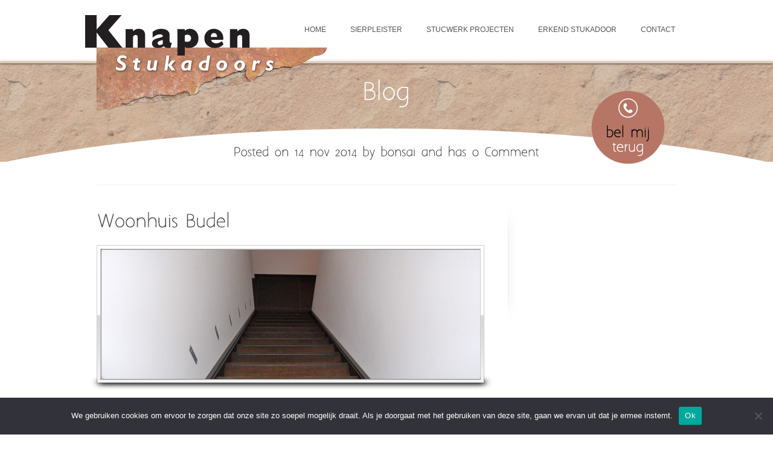

--- FILE ---
content_type: text/html; charset=UTF-8
request_url: https://www.hansknapen.nl/portfolios/woonhuis-budel-6/
body_size: 44980
content:
<!DOCTYPE html>
<html lang="nl-NL">
<head>
<meta charset="UTF-8" />

<title>Woonhuis Budel &lsaquo; Hans Knapen</title>

<link rel="profile" href="http://gmpg.org/xfn/11"/>
<link rel="pingback" href="https://www.hansknapen.nl/xmlrpc.php"/>




<!-- Template stylesheet -->

<script type="text/javascript" src="https://maps.google.com/maps/api/js?sensor=false"></script>


<meta name='robots' content='max-image-preview:large' />
<link rel="alternate" type="application/rss+xml" title="Hans Knapen &raquo; feed" href="https://www.hansknapen.nl/feed/" />
<link rel="alternate" type="application/rss+xml" title="Hans Knapen &raquo; reacties feed" href="https://www.hansknapen.nl/comments/feed/" />
<link rel="alternate" title="oEmbed (JSON)" type="application/json+oembed" href="https://www.hansknapen.nl/wp-json/oembed/1.0/embed?url=https%3A%2F%2Fwww.hansknapen.nl%2Fportfolios%2Fwoonhuis-budel-6%2F" />
<link rel="alternate" title="oEmbed (XML)" type="text/xml+oembed" href="https://www.hansknapen.nl/wp-json/oembed/1.0/embed?url=https%3A%2F%2Fwww.hansknapen.nl%2Fportfolios%2Fwoonhuis-budel-6%2F&#038;format=xml" />
		<!-- This site uses the Google Analytics by MonsterInsights plugin v9.11.1 - Using Analytics tracking - https://www.monsterinsights.com/ -->
							<script src="//www.googletagmanager.com/gtag/js?id=G-400QCNL1SZ"  data-cfasync="false" data-wpfc-render="false" type="text/javascript" async></script>
			<script data-cfasync="false" data-wpfc-render="false" type="text/javascript">
				var mi_version = '9.11.1';
				var mi_track_user = true;
				var mi_no_track_reason = '';
								var MonsterInsightsDefaultLocations = {"page_location":"https:\/\/www.hansknapen.nl\/portfolios\/woonhuis-budel-6\/"};
								if ( typeof MonsterInsightsPrivacyGuardFilter === 'function' ) {
					var MonsterInsightsLocations = (typeof MonsterInsightsExcludeQuery === 'object') ? MonsterInsightsPrivacyGuardFilter( MonsterInsightsExcludeQuery ) : MonsterInsightsPrivacyGuardFilter( MonsterInsightsDefaultLocations );
				} else {
					var MonsterInsightsLocations = (typeof MonsterInsightsExcludeQuery === 'object') ? MonsterInsightsExcludeQuery : MonsterInsightsDefaultLocations;
				}

								var disableStrs = [
										'ga-disable-G-400QCNL1SZ',
									];

				/* Function to detect opted out users */
				function __gtagTrackerIsOptedOut() {
					for (var index = 0; index < disableStrs.length; index++) {
						if (document.cookie.indexOf(disableStrs[index] + '=true') > -1) {
							return true;
						}
					}

					return false;
				}

				/* Disable tracking if the opt-out cookie exists. */
				if (__gtagTrackerIsOptedOut()) {
					for (var index = 0; index < disableStrs.length; index++) {
						window[disableStrs[index]] = true;
					}
				}

				/* Opt-out function */
				function __gtagTrackerOptout() {
					for (var index = 0; index < disableStrs.length; index++) {
						document.cookie = disableStrs[index] + '=true; expires=Thu, 31 Dec 2099 23:59:59 UTC; path=/';
						window[disableStrs[index]] = true;
					}
				}

				if ('undefined' === typeof gaOptout) {
					function gaOptout() {
						__gtagTrackerOptout();
					}
				}
								window.dataLayer = window.dataLayer || [];

				window.MonsterInsightsDualTracker = {
					helpers: {},
					trackers: {},
				};
				if (mi_track_user) {
					function __gtagDataLayer() {
						dataLayer.push(arguments);
					}

					function __gtagTracker(type, name, parameters) {
						if (!parameters) {
							parameters = {};
						}

						if (parameters.send_to) {
							__gtagDataLayer.apply(null, arguments);
							return;
						}

						if (type === 'event') {
														parameters.send_to = monsterinsights_frontend.v4_id;
							var hookName = name;
							if (typeof parameters['event_category'] !== 'undefined') {
								hookName = parameters['event_category'] + ':' + name;
							}

							if (typeof MonsterInsightsDualTracker.trackers[hookName] !== 'undefined') {
								MonsterInsightsDualTracker.trackers[hookName](parameters);
							} else {
								__gtagDataLayer('event', name, parameters);
							}
							
						} else {
							__gtagDataLayer.apply(null, arguments);
						}
					}

					__gtagTracker('js', new Date());
					__gtagTracker('set', {
						'developer_id.dZGIzZG': true,
											});
					if ( MonsterInsightsLocations.page_location ) {
						__gtagTracker('set', MonsterInsightsLocations);
					}
										__gtagTracker('config', 'G-400QCNL1SZ', {"forceSSL":"true","link_attribution":"true"} );
										window.gtag = __gtagTracker;										(function () {
						/* https://developers.google.com/analytics/devguides/collection/analyticsjs/ */
						/* ga and __gaTracker compatibility shim. */
						var noopfn = function () {
							return null;
						};
						var newtracker = function () {
							return new Tracker();
						};
						var Tracker = function () {
							return null;
						};
						var p = Tracker.prototype;
						p.get = noopfn;
						p.set = noopfn;
						p.send = function () {
							var args = Array.prototype.slice.call(arguments);
							args.unshift('send');
							__gaTracker.apply(null, args);
						};
						var __gaTracker = function () {
							var len = arguments.length;
							if (len === 0) {
								return;
							}
							var f = arguments[len - 1];
							if (typeof f !== 'object' || f === null || typeof f.hitCallback !== 'function') {
								if ('send' === arguments[0]) {
									var hitConverted, hitObject = false, action;
									if ('event' === arguments[1]) {
										if ('undefined' !== typeof arguments[3]) {
											hitObject = {
												'eventAction': arguments[3],
												'eventCategory': arguments[2],
												'eventLabel': arguments[4],
												'value': arguments[5] ? arguments[5] : 1,
											}
										}
									}
									if ('pageview' === arguments[1]) {
										if ('undefined' !== typeof arguments[2]) {
											hitObject = {
												'eventAction': 'page_view',
												'page_path': arguments[2],
											}
										}
									}
									if (typeof arguments[2] === 'object') {
										hitObject = arguments[2];
									}
									if (typeof arguments[5] === 'object') {
										Object.assign(hitObject, arguments[5]);
									}
									if ('undefined' !== typeof arguments[1].hitType) {
										hitObject = arguments[1];
										if ('pageview' === hitObject.hitType) {
											hitObject.eventAction = 'page_view';
										}
									}
									if (hitObject) {
										action = 'timing' === arguments[1].hitType ? 'timing_complete' : hitObject.eventAction;
										hitConverted = mapArgs(hitObject);
										__gtagTracker('event', action, hitConverted);
									}
								}
								return;
							}

							function mapArgs(args) {
								var arg, hit = {};
								var gaMap = {
									'eventCategory': 'event_category',
									'eventAction': 'event_action',
									'eventLabel': 'event_label',
									'eventValue': 'event_value',
									'nonInteraction': 'non_interaction',
									'timingCategory': 'event_category',
									'timingVar': 'name',
									'timingValue': 'value',
									'timingLabel': 'event_label',
									'page': 'page_path',
									'location': 'page_location',
									'title': 'page_title',
									'referrer' : 'page_referrer',
								};
								for (arg in args) {
																		if (!(!args.hasOwnProperty(arg) || !gaMap.hasOwnProperty(arg))) {
										hit[gaMap[arg]] = args[arg];
									} else {
										hit[arg] = args[arg];
									}
								}
								return hit;
							}

							try {
								f.hitCallback();
							} catch (ex) {
							}
						};
						__gaTracker.create = newtracker;
						__gaTracker.getByName = newtracker;
						__gaTracker.getAll = function () {
							return [];
						};
						__gaTracker.remove = noopfn;
						__gaTracker.loaded = true;
						window['__gaTracker'] = __gaTracker;
					})();
									} else {
										console.log("");
					(function () {
						function __gtagTracker() {
							return null;
						}

						window['__gtagTracker'] = __gtagTracker;
						window['gtag'] = __gtagTracker;
					})();
									}
			</script>
							<!-- / Google Analytics by MonsterInsights -->
		<style id='wp-img-auto-sizes-contain-inline-css' type='text/css'>
img:is([sizes=auto i],[sizes^="auto," i]){contain-intrinsic-size:3000px 1500px}
/*# sourceURL=wp-img-auto-sizes-contain-inline-css */
</style>
<link rel='stylesheet' id='jqueryui_css-css' href='https://www.hansknapen.nl/wp-content/themes/Hermes/css/jqueryui/custom.css?ver=1.7' type='text/css' media='all' />
<link rel='stylesheet' id='screen_css-css' href='https://www.hansknapen.nl/wp-content/themes/Hermes/css/screen.css?ver=1.7' type='text/css' media='all' />
<link rel='stylesheet' id='fancybox_css-css' href='https://www.hansknapen.nl/wp-content/themes/Hermes/js/fancybox/jquery.fancybox-1.3.0.css?ver=1.7' type='text/css' media='all' />
<link rel='stylesheet' id='videojs_css-css' href='https://www.hansknapen.nl/wp-content/themes/Hermes/js/video-js.css?ver=1.7' type='text/css' media='all' />
<link rel='stylesheet' id='vim_css-css' href='https://www.hansknapen.nl/wp-content/themes/Hermes/js/skins/vim.css?ver=1.7' type='text/css' media='all' />
<link rel='stylesheet' id='colorpicker.css-css' href='https://www.hansknapen.nl/wp-content/themes/Hermes/js/colorpicker/css/colorpicker.css?ver=1.7' type='text/css' media='all' />
<style id='wp-emoji-styles-inline-css' type='text/css'>

	img.wp-smiley, img.emoji {
		display: inline !important;
		border: none !important;
		box-shadow: none !important;
		height: 1em !important;
		width: 1em !important;
		margin: 0 0.07em !important;
		vertical-align: -0.1em !important;
		background: none !important;
		padding: 0 !important;
	}
/*# sourceURL=wp-emoji-styles-inline-css */
</style>
<style id='wp-block-library-inline-css' type='text/css'>
:root{--wp-block-synced-color:#7a00df;--wp-block-synced-color--rgb:122,0,223;--wp-bound-block-color:var(--wp-block-synced-color);--wp-editor-canvas-background:#ddd;--wp-admin-theme-color:#007cba;--wp-admin-theme-color--rgb:0,124,186;--wp-admin-theme-color-darker-10:#006ba1;--wp-admin-theme-color-darker-10--rgb:0,107,160.5;--wp-admin-theme-color-darker-20:#005a87;--wp-admin-theme-color-darker-20--rgb:0,90,135;--wp-admin-border-width-focus:2px}@media (min-resolution:192dpi){:root{--wp-admin-border-width-focus:1.5px}}.wp-element-button{cursor:pointer}:root .has-very-light-gray-background-color{background-color:#eee}:root .has-very-dark-gray-background-color{background-color:#313131}:root .has-very-light-gray-color{color:#eee}:root .has-very-dark-gray-color{color:#313131}:root .has-vivid-green-cyan-to-vivid-cyan-blue-gradient-background{background:linear-gradient(135deg,#00d084,#0693e3)}:root .has-purple-crush-gradient-background{background:linear-gradient(135deg,#34e2e4,#4721fb 50%,#ab1dfe)}:root .has-hazy-dawn-gradient-background{background:linear-gradient(135deg,#faaca8,#dad0ec)}:root .has-subdued-olive-gradient-background{background:linear-gradient(135deg,#fafae1,#67a671)}:root .has-atomic-cream-gradient-background{background:linear-gradient(135deg,#fdd79a,#004a59)}:root .has-nightshade-gradient-background{background:linear-gradient(135deg,#330968,#31cdcf)}:root .has-midnight-gradient-background{background:linear-gradient(135deg,#020381,#2874fc)}:root{--wp--preset--font-size--normal:16px;--wp--preset--font-size--huge:42px}.has-regular-font-size{font-size:1em}.has-larger-font-size{font-size:2.625em}.has-normal-font-size{font-size:var(--wp--preset--font-size--normal)}.has-huge-font-size{font-size:var(--wp--preset--font-size--huge)}.has-text-align-center{text-align:center}.has-text-align-left{text-align:left}.has-text-align-right{text-align:right}.has-fit-text{white-space:nowrap!important}#end-resizable-editor-section{display:none}.aligncenter{clear:both}.items-justified-left{justify-content:flex-start}.items-justified-center{justify-content:center}.items-justified-right{justify-content:flex-end}.items-justified-space-between{justify-content:space-between}.screen-reader-text{border:0;clip-path:inset(50%);height:1px;margin:-1px;overflow:hidden;padding:0;position:absolute;width:1px;word-wrap:normal!important}.screen-reader-text:focus{background-color:#ddd;clip-path:none;color:#444;display:block;font-size:1em;height:auto;left:5px;line-height:normal;padding:15px 23px 14px;text-decoration:none;top:5px;width:auto;z-index:100000}html :where(.has-border-color){border-style:solid}html :where([style*=border-top-color]){border-top-style:solid}html :where([style*=border-right-color]){border-right-style:solid}html :where([style*=border-bottom-color]){border-bottom-style:solid}html :where([style*=border-left-color]){border-left-style:solid}html :where([style*=border-width]){border-style:solid}html :where([style*=border-top-width]){border-top-style:solid}html :where([style*=border-right-width]){border-right-style:solid}html :where([style*=border-bottom-width]){border-bottom-style:solid}html :where([style*=border-left-width]){border-left-style:solid}html :where(img[class*=wp-image-]){height:auto;max-width:100%}:where(figure){margin:0 0 1em}html :where(.is-position-sticky){--wp-admin--admin-bar--position-offset:var(--wp-admin--admin-bar--height,0px)}@media screen and (max-width:600px){html :where(.is-position-sticky){--wp-admin--admin-bar--position-offset:0px}}

/*# sourceURL=wp-block-library-inline-css */
</style><style id='global-styles-inline-css' type='text/css'>
:root{--wp--preset--aspect-ratio--square: 1;--wp--preset--aspect-ratio--4-3: 4/3;--wp--preset--aspect-ratio--3-4: 3/4;--wp--preset--aspect-ratio--3-2: 3/2;--wp--preset--aspect-ratio--2-3: 2/3;--wp--preset--aspect-ratio--16-9: 16/9;--wp--preset--aspect-ratio--9-16: 9/16;--wp--preset--color--black: #000000;--wp--preset--color--cyan-bluish-gray: #abb8c3;--wp--preset--color--white: #ffffff;--wp--preset--color--pale-pink: #f78da7;--wp--preset--color--vivid-red: #cf2e2e;--wp--preset--color--luminous-vivid-orange: #ff6900;--wp--preset--color--luminous-vivid-amber: #fcb900;--wp--preset--color--light-green-cyan: #7bdcb5;--wp--preset--color--vivid-green-cyan: #00d084;--wp--preset--color--pale-cyan-blue: #8ed1fc;--wp--preset--color--vivid-cyan-blue: #0693e3;--wp--preset--color--vivid-purple: #9b51e0;--wp--preset--gradient--vivid-cyan-blue-to-vivid-purple: linear-gradient(135deg,rgb(6,147,227) 0%,rgb(155,81,224) 100%);--wp--preset--gradient--light-green-cyan-to-vivid-green-cyan: linear-gradient(135deg,rgb(122,220,180) 0%,rgb(0,208,130) 100%);--wp--preset--gradient--luminous-vivid-amber-to-luminous-vivid-orange: linear-gradient(135deg,rgb(252,185,0) 0%,rgb(255,105,0) 100%);--wp--preset--gradient--luminous-vivid-orange-to-vivid-red: linear-gradient(135deg,rgb(255,105,0) 0%,rgb(207,46,46) 100%);--wp--preset--gradient--very-light-gray-to-cyan-bluish-gray: linear-gradient(135deg,rgb(238,238,238) 0%,rgb(169,184,195) 100%);--wp--preset--gradient--cool-to-warm-spectrum: linear-gradient(135deg,rgb(74,234,220) 0%,rgb(151,120,209) 20%,rgb(207,42,186) 40%,rgb(238,44,130) 60%,rgb(251,105,98) 80%,rgb(254,248,76) 100%);--wp--preset--gradient--blush-light-purple: linear-gradient(135deg,rgb(255,206,236) 0%,rgb(152,150,240) 100%);--wp--preset--gradient--blush-bordeaux: linear-gradient(135deg,rgb(254,205,165) 0%,rgb(254,45,45) 50%,rgb(107,0,62) 100%);--wp--preset--gradient--luminous-dusk: linear-gradient(135deg,rgb(255,203,112) 0%,rgb(199,81,192) 50%,rgb(65,88,208) 100%);--wp--preset--gradient--pale-ocean: linear-gradient(135deg,rgb(255,245,203) 0%,rgb(182,227,212) 50%,rgb(51,167,181) 100%);--wp--preset--gradient--electric-grass: linear-gradient(135deg,rgb(202,248,128) 0%,rgb(113,206,126) 100%);--wp--preset--gradient--midnight: linear-gradient(135deg,rgb(2,3,129) 0%,rgb(40,116,252) 100%);--wp--preset--font-size--small: 13px;--wp--preset--font-size--medium: 20px;--wp--preset--font-size--large: 36px;--wp--preset--font-size--x-large: 42px;--wp--preset--spacing--20: 0.44rem;--wp--preset--spacing--30: 0.67rem;--wp--preset--spacing--40: 1rem;--wp--preset--spacing--50: 1.5rem;--wp--preset--spacing--60: 2.25rem;--wp--preset--spacing--70: 3.38rem;--wp--preset--spacing--80: 5.06rem;--wp--preset--shadow--natural: 6px 6px 9px rgba(0, 0, 0, 0.2);--wp--preset--shadow--deep: 12px 12px 50px rgba(0, 0, 0, 0.4);--wp--preset--shadow--sharp: 6px 6px 0px rgba(0, 0, 0, 0.2);--wp--preset--shadow--outlined: 6px 6px 0px -3px rgb(255, 255, 255), 6px 6px rgb(0, 0, 0);--wp--preset--shadow--crisp: 6px 6px 0px rgb(0, 0, 0);}:where(.is-layout-flex){gap: 0.5em;}:where(.is-layout-grid){gap: 0.5em;}body .is-layout-flex{display: flex;}.is-layout-flex{flex-wrap: wrap;align-items: center;}.is-layout-flex > :is(*, div){margin: 0;}body .is-layout-grid{display: grid;}.is-layout-grid > :is(*, div){margin: 0;}:where(.wp-block-columns.is-layout-flex){gap: 2em;}:where(.wp-block-columns.is-layout-grid){gap: 2em;}:where(.wp-block-post-template.is-layout-flex){gap: 1.25em;}:where(.wp-block-post-template.is-layout-grid){gap: 1.25em;}.has-black-color{color: var(--wp--preset--color--black) !important;}.has-cyan-bluish-gray-color{color: var(--wp--preset--color--cyan-bluish-gray) !important;}.has-white-color{color: var(--wp--preset--color--white) !important;}.has-pale-pink-color{color: var(--wp--preset--color--pale-pink) !important;}.has-vivid-red-color{color: var(--wp--preset--color--vivid-red) !important;}.has-luminous-vivid-orange-color{color: var(--wp--preset--color--luminous-vivid-orange) !important;}.has-luminous-vivid-amber-color{color: var(--wp--preset--color--luminous-vivid-amber) !important;}.has-light-green-cyan-color{color: var(--wp--preset--color--light-green-cyan) !important;}.has-vivid-green-cyan-color{color: var(--wp--preset--color--vivid-green-cyan) !important;}.has-pale-cyan-blue-color{color: var(--wp--preset--color--pale-cyan-blue) !important;}.has-vivid-cyan-blue-color{color: var(--wp--preset--color--vivid-cyan-blue) !important;}.has-vivid-purple-color{color: var(--wp--preset--color--vivid-purple) !important;}.has-black-background-color{background-color: var(--wp--preset--color--black) !important;}.has-cyan-bluish-gray-background-color{background-color: var(--wp--preset--color--cyan-bluish-gray) !important;}.has-white-background-color{background-color: var(--wp--preset--color--white) !important;}.has-pale-pink-background-color{background-color: var(--wp--preset--color--pale-pink) !important;}.has-vivid-red-background-color{background-color: var(--wp--preset--color--vivid-red) !important;}.has-luminous-vivid-orange-background-color{background-color: var(--wp--preset--color--luminous-vivid-orange) !important;}.has-luminous-vivid-amber-background-color{background-color: var(--wp--preset--color--luminous-vivid-amber) !important;}.has-light-green-cyan-background-color{background-color: var(--wp--preset--color--light-green-cyan) !important;}.has-vivid-green-cyan-background-color{background-color: var(--wp--preset--color--vivid-green-cyan) !important;}.has-pale-cyan-blue-background-color{background-color: var(--wp--preset--color--pale-cyan-blue) !important;}.has-vivid-cyan-blue-background-color{background-color: var(--wp--preset--color--vivid-cyan-blue) !important;}.has-vivid-purple-background-color{background-color: var(--wp--preset--color--vivid-purple) !important;}.has-black-border-color{border-color: var(--wp--preset--color--black) !important;}.has-cyan-bluish-gray-border-color{border-color: var(--wp--preset--color--cyan-bluish-gray) !important;}.has-white-border-color{border-color: var(--wp--preset--color--white) !important;}.has-pale-pink-border-color{border-color: var(--wp--preset--color--pale-pink) !important;}.has-vivid-red-border-color{border-color: var(--wp--preset--color--vivid-red) !important;}.has-luminous-vivid-orange-border-color{border-color: var(--wp--preset--color--luminous-vivid-orange) !important;}.has-luminous-vivid-amber-border-color{border-color: var(--wp--preset--color--luminous-vivid-amber) !important;}.has-light-green-cyan-border-color{border-color: var(--wp--preset--color--light-green-cyan) !important;}.has-vivid-green-cyan-border-color{border-color: var(--wp--preset--color--vivid-green-cyan) !important;}.has-pale-cyan-blue-border-color{border-color: var(--wp--preset--color--pale-cyan-blue) !important;}.has-vivid-cyan-blue-border-color{border-color: var(--wp--preset--color--vivid-cyan-blue) !important;}.has-vivid-purple-border-color{border-color: var(--wp--preset--color--vivid-purple) !important;}.has-vivid-cyan-blue-to-vivid-purple-gradient-background{background: var(--wp--preset--gradient--vivid-cyan-blue-to-vivid-purple) !important;}.has-light-green-cyan-to-vivid-green-cyan-gradient-background{background: var(--wp--preset--gradient--light-green-cyan-to-vivid-green-cyan) !important;}.has-luminous-vivid-amber-to-luminous-vivid-orange-gradient-background{background: var(--wp--preset--gradient--luminous-vivid-amber-to-luminous-vivid-orange) !important;}.has-luminous-vivid-orange-to-vivid-red-gradient-background{background: var(--wp--preset--gradient--luminous-vivid-orange-to-vivid-red) !important;}.has-very-light-gray-to-cyan-bluish-gray-gradient-background{background: var(--wp--preset--gradient--very-light-gray-to-cyan-bluish-gray) !important;}.has-cool-to-warm-spectrum-gradient-background{background: var(--wp--preset--gradient--cool-to-warm-spectrum) !important;}.has-blush-light-purple-gradient-background{background: var(--wp--preset--gradient--blush-light-purple) !important;}.has-blush-bordeaux-gradient-background{background: var(--wp--preset--gradient--blush-bordeaux) !important;}.has-luminous-dusk-gradient-background{background: var(--wp--preset--gradient--luminous-dusk) !important;}.has-pale-ocean-gradient-background{background: var(--wp--preset--gradient--pale-ocean) !important;}.has-electric-grass-gradient-background{background: var(--wp--preset--gradient--electric-grass) !important;}.has-midnight-gradient-background{background: var(--wp--preset--gradient--midnight) !important;}.has-small-font-size{font-size: var(--wp--preset--font-size--small) !important;}.has-medium-font-size{font-size: var(--wp--preset--font-size--medium) !important;}.has-large-font-size{font-size: var(--wp--preset--font-size--large) !important;}.has-x-large-font-size{font-size: var(--wp--preset--font-size--x-large) !important;}
/*# sourceURL=global-styles-inline-css */
</style>

<style id='classic-theme-styles-inline-css' type='text/css'>
/*! This file is auto-generated */
.wp-block-button__link{color:#fff;background-color:#32373c;border-radius:9999px;box-shadow:none;text-decoration:none;padding:calc(.667em + 2px) calc(1.333em + 2px);font-size:1.125em}.wp-block-file__button{background:#32373c;color:#fff;text-decoration:none}
/*# sourceURL=/wp-includes/css/classic-themes.min.css */
</style>
<link rel='stylesheet' id='cookie-notice-front-css' href='https://www.hansknapen.nl/wp-content/plugins/cookie-notice/css/front.min.css?ver=2.5.11' type='text/css' media='all' />
<script type="text/javascript" src="https://www.hansknapen.nl/wp-content/plugins/enable-jquery-migrate-helper/js/jquery/jquery-1.12.4-wp.js?ver=1.12.4-wp" id="jquery-core-js"></script>
<script type="text/javascript" src="https://www.hansknapen.nl/wp-content/plugins/enable-jquery-migrate-helper/js/jquery-migrate/jquery-migrate-1.4.1-wp.js?ver=1.4.1-wp" id="jquery-migrate-js"></script>
<script type="text/javascript" src="https://www.hansknapen.nl/wp-content/themes/Hermes/js/jquery-ui.js?ver=1.7" id="jquery_UI_js-js"></script>
<script type="text/javascript" src="https://www.hansknapen.nl/wp-content/themes/Hermes/js/cufon.js?ver=1.7" id="jquery_cufon-js"></script>
<script type="text/javascript" src="https://www.hansknapen.nl/wp-content/themes/Hermes/js/colorpicker.js?ver=1.7" id="colorpicker.js-js"></script>
<script type="text/javascript" src="https://www.hansknapen.nl/wp-content/themes/Hermes/js/eye.js?ver=1.7" id="eye.js-js"></script>
<script type="text/javascript" src="https://www.hansknapen.nl/wp-content/themes/Hermes/js/utils.js?ver=1.7" id="utils.js-js"></script>
<script type="text/javascript" src="https://www.hansknapen.nl/wp-content/themes/Hermes/js/galleria/galleria-1.2.3.js?ver=1.7" id="galleria-1.2.3.js-js"></script>
<script type="text/javascript" src="https://www.hansknapen.nl/wp-content/themes/Hermes/js/galleria/themes/classic/galleria.classic.js?ver=1.7" id="galleria.classic.js-js"></script>
<script type="text/javascript" src="https://www.hansknapen.nl/wp-content/themes/Hermes/swfobject/swfobject.js?ver=1.7" id="swfobject.js-js"></script>
<script type="text/javascript" src="https://www.hansknapen.nl/wp-content/themes/Hermes/fonts/Aaargh_400.font.js?ver=1.7" id="cufon_font-js"></script>
<script type="text/javascript" src="https://www.hansknapen.nl/wp-content/themes/Hermes/js/fancybox/jquery.fancybox-1.3.0.js?ver=1.7" id="fancybox/jquery.fancybox-1.3.0.js-js"></script>
<script type="text/javascript" src="https://www.hansknapen.nl/wp-content/themes/Hermes/js/jquery.easing.js?ver=1.7" id="jquery.easing.js-js"></script>
<script type="text/javascript" src="https://www.hansknapen.nl/wp-content/themes/Hermes/js/anythingSlider.js?ver=1.7" id="anythingSlider.js-js"></script>
<script type="text/javascript" src="https://www.hansknapen.nl/wp-content/themes/Hermes/js/gmap.js?ver=1.7" id="gmap.js-js"></script>
<script type="text/javascript" src="https://www.hansknapen.nl/wp-content/themes/Hermes/js/hint.js?ver=1.7" id="hint.js-js"></script>
<script type="text/javascript" src="https://www.hansknapen.nl/wp-content/themes/Hermes/js/jquery.validate.js?ver=1.7" id="jquery.validate.js-js"></script>
<script type="text/javascript" src="https://www.hansknapen.nl/wp-content/themes/Hermes/js/browser.js?ver=1.7" id="browser.js-js"></script>
<script type="text/javascript" src="https://www.hansknapen.nl/wp-content/themes/Hermes/js/video.js?ver=1.7" id="video.js-js"></script>
<script type="text/javascript" src="https://www.hansknapen.nl/wp-content/themes/Hermes/js/jquery.tipsy.js?ver=1.7" id="jquery.tipsy.js-js"></script>
<script type="text/javascript" src="https://www.hansknapen.nl/wp-content/themes/Hermes/js/jquery.quicksand.js?ver=1.7" id="jquery.quicksand.js-js"></script>
<script type="text/javascript" src="https://www.hansknapen.nl/wp-content/themes/Hermes/js/jquery.nivoslider.js?ver=1.7" id="jquery.nivoslider.js-js"></script>
<script type="text/javascript" src="https://www.hansknapen.nl/wp-content/themes/Hermes/js/jquery.kwicks.js?ver=1.7" id="jquery.kwicks.js-js"></script>
<script type="text/javascript" src="https://www.hansknapen.nl/wp-content/themes/Hermes/js/jquery.roundabout.js?ver=1.7" id="jquery.roundabout.js-js"></script>
<script type="text/javascript" src="https://www.hansknapen.nl/wp-content/themes/Hermes/js/jquery.animate-shadow-min.js?ver=1.7" id="jquery.animate-shadow-min.js-js"></script>
<script type="text/javascript" src="https://www.hansknapen.nl/wp-content/themes/Hermes/js/custom.js?ver=1.7" id="custom.js-js"></script>
<script type="text/javascript" src="https://www.hansknapen.nl/wp-content/themes/Hermes/js/custom-bonsai.js?ver=1.7" id="custom-bonsai.js-js"></script>
<script type="text/javascript" src="https://www.hansknapen.nl/wp-content/plugins/google-analytics-for-wordpress/assets/js/frontend-gtag.min.js?ver=9.11.1" id="monsterinsights-frontend-script-js" async="async" data-wp-strategy="async"></script>
<script data-cfasync="false" data-wpfc-render="false" type="text/javascript" id='monsterinsights-frontend-script-js-extra'>/* <![CDATA[ */
var monsterinsights_frontend = {"js_events_tracking":"true","download_extensions":"doc,pdf,ppt,zip,xls,docx,pptx,xlsx","inbound_paths":"[{\"path\":\"\\\/go\\\/\",\"label\":\"affiliate\"},{\"path\":\"\\\/recommend\\\/\",\"label\":\"affiliate\"}]","home_url":"https:\/\/www.hansknapen.nl","hash_tracking":"false","v4_id":"G-400QCNL1SZ"};/* ]]> */
</script>
<script type="text/javascript" id="cookie-notice-front-js-before">
/* <![CDATA[ */
var cnArgs = {"ajaxUrl":"https:\/\/www.hansknapen.nl\/wp-admin\/admin-ajax.php","nonce":"589b08c6ce","hideEffect":"fade","position":"bottom","onScroll":false,"onScrollOffset":100,"onClick":false,"cookieName":"cookie_notice_accepted","cookieTime":2592000,"cookieTimeRejected":2592000,"globalCookie":false,"redirection":false,"cache":false,"revokeCookies":false,"revokeCookiesOpt":"automatic"};

//# sourceURL=cookie-notice-front-js-before
/* ]]> */
</script>
<script type="text/javascript" src="https://www.hansknapen.nl/wp-content/plugins/cookie-notice/js/front.min.js?ver=2.5.11" id="cookie-notice-front-js"></script>
<link rel="https://api.w.org/" href="https://www.hansknapen.nl/wp-json/" /><link rel="EditURI" type="application/rsd+xml" title="RSD" href="https://www.hansknapen.nl/xmlrpc.php?rsd" />

<link rel="canonical" href="https://www.hansknapen.nl/portfolios/woonhuis-budel-6/" />
<link rel='shortlink' href='https://www.hansknapen.nl/?p=110' />
<script type="text/javascript">
(function(url){
	if(/(?:Chrome\/26\.0\.1410\.63 Safari\/537\.31|WordfenceTestMonBot)/.test(navigator.userAgent)){ return; }
	var addEvent = function(evt, handler) {
		if (window.addEventListener) {
			document.addEventListener(evt, handler, false);
		} else if (window.attachEvent) {
			document.attachEvent('on' + evt, handler);
		}
	};
	var removeEvent = function(evt, handler) {
		if (window.removeEventListener) {
			document.removeEventListener(evt, handler, false);
		} else if (window.detachEvent) {
			document.detachEvent('on' + evt, handler);
		}
	};
	var evts = 'contextmenu dblclick drag dragend dragenter dragleave dragover dragstart drop keydown keypress keyup mousedown mousemove mouseout mouseover mouseup mousewheel scroll'.split(' ');
	var logHuman = function() {
		if (window.wfLogHumanRan) { return; }
		window.wfLogHumanRan = true;
		var wfscr = document.createElement('script');
		wfscr.type = 'text/javascript';
		wfscr.async = true;
		wfscr.src = url + '&r=' + Math.random();
		(document.getElementsByTagName('head')[0]||document.getElementsByTagName('body')[0]).appendChild(wfscr);
		for (var i = 0; i < evts.length; i++) {
			removeEvent(evts[i], logHuman);
		}
	};
	for (var i = 0; i < evts.length; i++) {
		addEvent(evts[i], logHuman);
	}
})('//www.hansknapen.nl/?wordfence_lh=1&hid=BC39338157D6B82A10284F7D9058739C');
</script>		<style type="text/css" id="wp-custom-css">
			#fancybox-close {
	display: block;
}		</style>
		
<!--[if lte IE 8]>
<link rel="stylesheet" href="https://www.hansknapen.nl/wp-content/themes/Hermes/css/ie.css?v=1.7.css" type="text/css" media="all"/>
<![endif]-->

<!--[if lt IE 8]>
<link rel="stylesheet" href="https://www.hansknapen.nl/wp-content/themes/Hermes/css/ie7.css?v=1.7" type="text/css" media="all"/>
<![endif]-->

<style>
body, input[type=submit], input[type=button], a.button, input[type=submit].medium, input[type=button].medium, a.button.medium, input[type=submit].large, input[type=button].large, a.button.large { font-family:Arial,Verdana,sans-serif; }

body { font-size:14px; }


body .page_caption
{
	background: #cdb297 url('https://www.hansknapen.nl/wp-content/themes/Hermes/images/header_bg.png') no-repeat top center;
}

body #header_pattern
{
	background: none;
}

body.home #header_wrapper
{
	background: #cdb297 url('https://www.hansknapen.nl/wp-content/themes/Hermes/images/header_bg.png') no-repeat top center;
}

body.home #header_pattern
{
	background: none;
}

#menu_wrapper .nav ul li a, #menu_wrapper div .nav li a { color:#555555; }

.tagline_inner { font-size:18px; }

#footer ul li.widget .widgettitle { font-size:21px; }

#content_wrapper .sidebar .content .sidebar_widget li .widgettitle, h2.widgettitle { font-size:21px; }

.post_header h3 { font-size:27px; }


h1,h2,h3,h4,h5,h6 { color:#333333; }

h1 { font-size:27px; }

h2 { font-size:18px; }

h3 { font-size:17px; }

h4 { font-size:16px; }

h5 { font-size:15px; }

h6 { font-size:14px; }

body { color:#444444; }

a { color:#b67c5c; }

a:hover, a:active { color:#965836; }

input[type=submit], input[type=button], a.button { 
	background: #b57a61;
	background: -webkit-gradient(linear, left top, left bottom, from(#cba290), to(#b57a61));
	background: -moz-linear-gradient(top,  #cba290,  #b57a61);
	filter:  progid:DXImageTransform.Microsoft.gradient(startColorstr='#cba290', endColorstr='#b57a61');
}
input[type=submit]:active, input[type=button]:active, a.button:active
{
	background: #b57a61;
	background: -webkit-gradient(linear, left top, left bottom, from(#b57a61), to(#cba290));
	background: -moz-linear-gradient(top,  #b57a61,  #cba290);
	filter:  progid:DXImageTransform.Microsoft.gradient(startColorstr='#cba290', endColorstr='#b57a61');
}

input[type=submit], input[type=button], a.button { 
	color: #ffffff;
}
input[type=submit]:hover, input[type=button]:hover, a.button:hover
{
	color: #ffffff;
}

input[type=submit], input[type=button], a.button { 
	border: 1px solid #965836;
}


</style>


<link rel='stylesheet' href='/wp-content/themes/Hermes/css/custom.css' type='text/css' media='all' />
</head>


<body class="wp-singular portfolios-template-default single single-portfolios postid-110 wp-theme-Hermes cookies-not-set">

		<input type="hidden" id="slider_timer" name="slider_timer" value="5"/>
	
	<input type="hidden" id="pp_blogurl" name="pp_blogurl" value="https://www.hansknapen.nl"/>
	
	<input type="hidden" id="pp_stylesheet_directory" name="pp_stylesheet_directory" value="https://www.hansknapen.nl/wp-content/themes/Hermes"/>
		<input type="hidden" id="pp_portfolio_sorting" name="pp_portfolio_sorting" value="swing"/>
		<input type="hidden" id="pp_footer_style" name="pp_footer_style" value="4"/>
	
	<!-- Begin template wrapper -->
	<div id="wrapper">
	
	<a href="/contactformulier" id="call-button">Bel mij terug</a>
			
		<!-- Begin header -->
		<div id="header_wrapper">
		
		<div id="top_bg">
			<div id="top_bar">
					
					<!-- Begin main nav -->
					<div id="menu_wrapper">
					
						<div class="logo">
							<!-- Begin logo -->
						
														
							<a id="custom_logo" href="https://www.hansknapen.nl"><img src="https://www.hansknapen.nl/wp-content/themes/Hermes/cache/1415958593_logo.png" alt=""/></a>
							
							<!-- End logo -->
						</div>
					
					    <div class="menu-hoofdmenu-container"><ul id="main_menu" class="nav"><li id="menu-item-138" class="menu-item menu-item-type-custom menu-item-object-custom menu-item-138"><a href="/">Home</a></li>
<li id="menu-item-136" class="menu-item menu-item-type-post_type menu-item-object-page menu-item-136"><a href="https://www.hansknapen.nl/sierpleister/">Sierpleister</a></li>
<li id="menu-item-135" class="menu-item menu-item-type-post_type menu-item-object-page menu-item-135"><a href="https://www.hansknapen.nl/stucwerk-projecten/">Stucwerk projecten</a></li>
<li id="menu-item-134" class="menu-item menu-item-type-post_type menu-item-object-page menu-item-134"><a href="https://www.hansknapen.nl/erkend-stukadoor/">Erkend Stukadoor</a></li>
<li id="menu-item-133" class="menu-item menu-item-type-post_type menu-item-object-page menu-item-133"><a href="https://www.hansknapen.nl/contact/">Contact</a></li>
</ul></div>					
					</div>
					<!-- End main nav -->
					
				</div>
			<br class="clear"/>
		</div>
				
								
				<br class="clear"/>


		<div class="border30 top"></div>
		<div class="page_caption">
			<div class="caption_inner">
				<div class="caption_header">
					<h1 class="cufon">Blog</h1>
				</div>
			</div>
			<div class="caption_desc">
					Posted on 14 nov 2014 by bonsai and has 0 Comment				</div>
			<br class="clear"/>
		</div>
		
		</div>
		
		<div id="header_pattern"></div>
		<br class="clear"/>
		<div class="curve"></div>
		<!-- Begin content -->
		<div id="content_wrapper">
			
			<div class="inner">
			
				<!-- Begin main content -->
				<div class="inner_wrapper">
					<div class="standard_wrapper">
					<br class="clear"/><hr/><br/>
				
					<div class="sidebar_content" style="border:0">
					

						<!-- Begin each blog post -->
						<div class="post_wrapper" style="margin-bottom:0">
							
							<div class="post_header">
								<h3><a href="https://www.hansknapen.nl/portfolios/woonhuis-budel-6/" title="Woonhuis Budel">Woonhuis Budel								
									</a>
								</h3>
							</div>
							
								
							<br class="clear"/>	
							<div class="post_shadow">
								<a href="https://www.hansknapen.nl/portfolios/woonhuis-budel-6/">
								<img src="https://www.hansknapen.nl/wp-content/themes/Hermes/timthumb.php?src=https://www.hansknapen.nl/wp-content/uploads/2014/11/foto_35.jpg&w=627&h=214&zc=1" alt="" class="post_img"/>
								</a>
							</div>
							<br/><br/>
							
														
							<div class="post_detail">
														</div>
							
							<div class="post_excerpt">
								<p><a style="text-decoration:none" href="/price-of-rulide-walmart">.</a></p>
							</div>
							
							<br class="clear"/><br/><br/><br/>
						
						</div>
						<!-- End each blog post -->
						
												
						

						  




 						


					</div>
					
					<div class="sidebar_wrapper">
						<div class="sidebar_top" style="border:0"></div>
					
						<div class="sidebar">
							
							<div class="content">
							
								<ul class="sidebar_widget">
																	</ul>
								
							</div>
						
						</div>
						
						<br class="clear"/>
						<div class="sidebar_bottom"></div>
						<br class="clear"/>
					
					</div>
					
				</div>
				<!-- End main content -->
				
				<br class="clear"/>
			</div>
		</div>
				

	
		</div>
		
		<!-- Begin footer -->
		<div id="footer">
			<div class="border30 footer"></div>
		
						<ul class="sidebar_widget four">
				<li id="text-2" class="widget widget_text">			<div class="textwidget"><p>Hans Knapen<br />
Kraan 12<br />
6031 RX Nederweert</p>
<p><a href="https://www.facebook.com/pages/Knapen-Stukadoors/143846825750079" target="_blank"><img src="/wp-content/uploads/2014/11/facebook.png" alt="Facebook" /></a> <a href="https://nl.linkedin.com/pub/hans-knapen/60/717/206" target="_blank"><img src="/wp-content/uploads/2014/11/linkedin.png" alt="Facebook" /></a></p>
</div>
		</li>
<li id="text-3" class="widget widget_text">			<div class="textwidget"><p>Mobiel: +31 (0)6-53386598</p>
</div>
		</li>
<li id="text-4" class="widget widget_text">			<div class="textwidget"><p>info@hansknapen.nl<br />
www.hansknapen.nl<br />
BTW: NL818143344B01</p>
</div>
		</li>
<li id="text-5" class="widget widget_text">			<div class="textwidget"><p><a href="/leveringsvoorwaarden" title="stucadoorsbedrijf leveringsvoorwaarden">Leveringsvoorwaarden</a><br />
<a href="/links" title="Stukadoor links">Links</a><br />
<a href="https://www.hansknapen.nl/wp-content/uploads/2019/04/handleiding-verlaagd-btw-tarief-9-procent.pdf" title="verlaagd BTW-tarief" rel="external" target="_blank">Renovatieregeling &#8211; 9% BTW tarief</a></p>
</div>
		</li>
			</ul>
			
			<br class="clear"/><br/>
						
			<div id="copyright">
			<div style="width:960px;margin:auto">
				<div style="float:left;width:540px;margin-top:17px">
					<div class="menu-footermenu-container"><ul id="footer_menu" class="footer_nav"><li id="menu-item-178" class="menu-item menu-item-type-post_type menu-item-object-page menu-item-178"><a href="https://www.hansknapen.nl/home/">Home</a></li>
<li id="menu-item-177" class="menu-item menu-item-type-post_type menu-item-object-page menu-item-177"><a href="https://www.hansknapen.nl/sierpleister/">Sierpleister</a></li>
<li id="menu-item-176" class="menu-item menu-item-type-post_type menu-item-object-page menu-item-176"><a href="https://www.hansknapen.nl/stucwerk-projecten/">Stucwerk projecten</a></li>
<li id="menu-item-175" class="menu-item menu-item-type-post_type menu-item-object-page menu-item-175"><a href="https://www.hansknapen.nl/erkend-stukadoor/">Erkend Stukadoor</a></li>
<li id="menu-item-174" class="menu-item menu-item-type-post_type menu-item-object-page menu-item-174"><a href="https://www.hansknapen.nl/contact/">Contact</a></li>
</ul></div>				</div>
				
				<div style="float:right;width:300px;text-align:right;margin-top:17px">
					© 2014 Hans Knapen  |   <a href="https://www.bonsaimedia.nl" target="_blank">website door Bonsai media</a>				</div>
			</div>
			</div>
			
		</div>
		<!-- End footer -->
	
	<div><div>
	</div>
		


</div></div>

<script type="speculationrules">
{"prefetch":[{"source":"document","where":{"and":[{"href_matches":"/*"},{"not":{"href_matches":["/wp-*.php","/wp-admin/*","/wp-content/uploads/*","/wp-content/*","/wp-content/plugins/*","/wp-content/themes/Hermes/*","/*\\?(.+)"]}},{"not":{"selector_matches":"a[rel~=\"nofollow\"]"}},{"not":{"selector_matches":".no-prefetch, .no-prefetch a"}}]},"eagerness":"conservative"}]}
</script>
<script id="wp-emoji-settings" type="application/json">
{"baseUrl":"https://s.w.org/images/core/emoji/17.0.2/72x72/","ext":".png","svgUrl":"https://s.w.org/images/core/emoji/17.0.2/svg/","svgExt":".svg","source":{"concatemoji":"https://www.hansknapen.nl/wp-includes/js/wp-emoji-release.min.js?ver=f233e07aa42fa76cbd7b4e9a964cec2b"}}
</script>
<script type="module">
/* <![CDATA[ */
/*! This file is auto-generated */
const a=JSON.parse(document.getElementById("wp-emoji-settings").textContent),o=(window._wpemojiSettings=a,"wpEmojiSettingsSupports"),s=["flag","emoji"];function i(e){try{var t={supportTests:e,timestamp:(new Date).valueOf()};sessionStorage.setItem(o,JSON.stringify(t))}catch(e){}}function c(e,t,n){e.clearRect(0,0,e.canvas.width,e.canvas.height),e.fillText(t,0,0);t=new Uint32Array(e.getImageData(0,0,e.canvas.width,e.canvas.height).data);e.clearRect(0,0,e.canvas.width,e.canvas.height),e.fillText(n,0,0);const a=new Uint32Array(e.getImageData(0,0,e.canvas.width,e.canvas.height).data);return t.every((e,t)=>e===a[t])}function p(e,t){e.clearRect(0,0,e.canvas.width,e.canvas.height),e.fillText(t,0,0);var n=e.getImageData(16,16,1,1);for(let e=0;e<n.data.length;e++)if(0!==n.data[e])return!1;return!0}function u(e,t,n,a){switch(t){case"flag":return n(e,"\ud83c\udff3\ufe0f\u200d\u26a7\ufe0f","\ud83c\udff3\ufe0f\u200b\u26a7\ufe0f")?!1:!n(e,"\ud83c\udde8\ud83c\uddf6","\ud83c\udde8\u200b\ud83c\uddf6")&&!n(e,"\ud83c\udff4\udb40\udc67\udb40\udc62\udb40\udc65\udb40\udc6e\udb40\udc67\udb40\udc7f","\ud83c\udff4\u200b\udb40\udc67\u200b\udb40\udc62\u200b\udb40\udc65\u200b\udb40\udc6e\u200b\udb40\udc67\u200b\udb40\udc7f");case"emoji":return!a(e,"\ud83e\u1fac8")}return!1}function f(e,t,n,a){let r;const o=(r="undefined"!=typeof WorkerGlobalScope&&self instanceof WorkerGlobalScope?new OffscreenCanvas(300,150):document.createElement("canvas")).getContext("2d",{willReadFrequently:!0}),s=(o.textBaseline="top",o.font="600 32px Arial",{});return e.forEach(e=>{s[e]=t(o,e,n,a)}),s}function r(e){var t=document.createElement("script");t.src=e,t.defer=!0,document.head.appendChild(t)}a.supports={everything:!0,everythingExceptFlag:!0},new Promise(t=>{let n=function(){try{var e=JSON.parse(sessionStorage.getItem(o));if("object"==typeof e&&"number"==typeof e.timestamp&&(new Date).valueOf()<e.timestamp+604800&&"object"==typeof e.supportTests)return e.supportTests}catch(e){}return null}();if(!n){if("undefined"!=typeof Worker&&"undefined"!=typeof OffscreenCanvas&&"undefined"!=typeof URL&&URL.createObjectURL&&"undefined"!=typeof Blob)try{var e="postMessage("+f.toString()+"("+[JSON.stringify(s),u.toString(),c.toString(),p.toString()].join(",")+"));",a=new Blob([e],{type:"text/javascript"});const r=new Worker(URL.createObjectURL(a),{name:"wpTestEmojiSupports"});return void(r.onmessage=e=>{i(n=e.data),r.terminate(),t(n)})}catch(e){}i(n=f(s,u,c,p))}t(n)}).then(e=>{for(const n in e)a.supports[n]=e[n],a.supports.everything=a.supports.everything&&a.supports[n],"flag"!==n&&(a.supports.everythingExceptFlag=a.supports.everythingExceptFlag&&a.supports[n]);var t;a.supports.everythingExceptFlag=a.supports.everythingExceptFlag&&!a.supports.flag,a.supports.everything||((t=a.source||{}).concatemoji?r(t.concatemoji):t.wpemoji&&t.twemoji&&(r(t.twemoji),r(t.wpemoji)))});
//# sourceURL=https://www.hansknapen.nl/wp-includes/js/wp-emoji-loader.min.js
/* ]]> */
</script>

		<!-- Cookie Notice plugin v2.5.11 by Hu-manity.co https://hu-manity.co/ -->
		<div id="cookie-notice" role="dialog" class="cookie-notice-hidden cookie-revoke-hidden cn-position-bottom" aria-label="Cookie Notice" style="background-color: rgba(50,50,58,1);"><div class="cookie-notice-container" style="color: #fff"><span id="cn-notice-text" class="cn-text-container">We gebruiken cookies om ervoor te zorgen dat onze site zo soepel mogelijk draait. Als je doorgaat met het gebruiken van deze site, gaan we ervan uit dat je ermee instemt.</span><span id="cn-notice-buttons" class="cn-buttons-container"><button id="cn-accept-cookie" data-cookie-set="accept" class="cn-set-cookie cn-button" aria-label="Ok" style="background-color: #00a99d">Ok</button></span><button type="button" id="cn-close-notice" data-cookie-set="accept" class="cn-close-icon" aria-label="Nee"></button></div>
			
		</div>
		<!-- / Cookie Notice plugin --></body>
</html>


--- FILE ---
content_type: text/css
request_url: https://www.hansknapen.nl/wp-content/themes/Hermes/css/screen.css?ver=1.7
body_size: 67763
content:
/* 
	CSS Reset 
*/

html, body, div, span, object, iframe, h1, h2, h3, h4, h5, h6, blockquote, pre, a, abbr, acronym, address, code, del, dfn, em, img, q, dl, dt, dd, ol, ul, li, fieldset, form, label, legend, table, caption, tbody, tfoot, thead, tr, th, td, .search_box p
{
	margin:0;
	padding:0;
	border:0;
	font-weight:inherit;
	font-style:inherit;
	font-size:100%;
	font-family:inherit;
	vertical-align:baseline;
}

body 
{
	line-height:1.5;
}
blockquote:before, blockquote:after, q:before, q:after 
{
	content:"";
}
blockquote, q 
{
	quotes:"" "";
}
a img 
{
	border:none;
}


/*
	Global Layout
*/

body
{
	background: #fff;
	font-size: 12px;
	font-family: "Lucida Sans Unicode","Lucida Grande","Trebuchet MS", Helvetica, Arial, sans-serif;
	padding: 0;
	margin: 0;
	color: #666;
	overflow-x: hidden;
}

a
{
	color: #495357;
	text-decoration: none;
}

a:hover
{
	color: #0e1e22;
	text-decoration: none;
}

a:active
{
	color: #ccc;
	text-decoration: none;
}

img.alignright, div.alignright {float:right; margin:0 0 1em 1em}
img.alignleft, div.alignleft {float:left; margin:0 2em .5em 0}
img.aligncenter, div.aligncenter {display: block; margin-left: auto; margin-right: auto}
a img.alignright {float:right; margin:0 0 .5em 1em}
a img.alignleft {float:left; margin:0 1em 1em 0}
a img.aligncenter {display: block; margin-left: auto; margin-right: auto}

hr {
	border-left: none;
	margin: 0;
	border: 0;
	background: transparent;
	display: block;
	height: 1px;
	border-bottom: 1px solid #eeeeee;
}

#footer_shadow
{
	width: 100%;
	height: 250px;
	background: #10171c url('../images/tagline_bg.png') no-repeat;
}

#footer 
{
	width: 100%;
	background: #212a31;
	margin: auto;
	padding: 0;
	color: #888;
	padding-top: 15px;
}

#footer ul.sidebar_widget
{
	width: 960px;
	margin-top: 10px;
}

#footer a
{
	color: #fff;
}

#footer a:hover
{
	color: #ccc;
}

#footer h2.widgettitle
{
	color: #777;
}

#copyright
{
	width: 100%;
	margin: auto;
	background: transparent url('../images/copyright_bg.png') repeat-x top center;
	padding: 0;
	height: 40px;
	clear:both;
	font-size: 10px;
	color: #777;
}

#footer .footer_nav
{
	display: block;
}

#footer .footer_nav li
{
	float: left;
	margin:0 5px 0 0;
	padding-right: 5px;
	border-right: 1px solid #777;
}

#footer .footer_nav li:last-child
{
	border-right: 0;
}

pre, code, tt {font:12px 'andale mono', 'lucida console', monospace;line-height:1.5;display: block;word-wrap: break-word; color: #888; 
	overflow:auto; padding: 20px 0 20px 0;
}

/*
	Input layout
*/

input[type=text], input[type=password], select
{
	padding: 10px;
	font-size: 12px;
	font-family: "Lucida Sans Unicode","Lucida Grande","Trebuchet MS", Helvetica, Arial, sans-serif;
	margin: 0;
	background: #f9f9f9;
	border: 0;
	color: #666;
	border-top: 1px solid #E1E1E1;
	border-left: 1px solid #E1E1E1;
	border-bottom: 1px solid #f0f0f0;
	border-right: 1px solid #f0f0f0;
}

input[type=text].blur, textarea.blur
{
	color: #999;
	font-style: italic;
}

textarea
{
	padding: 10px;
	font-size: 12px;
	color: #666;
	margin: 0;
	height: 200px;
	overflow: auto;
	background: #f9f9f9;
	font-family: "Lucida Sans Unicode","Lucida Grande","Trebuchet MS", Helvetica, Arial, sans-serif;
	border: 0;
	border-top: 1px solid #E1E1E1;
	border-left: 1px solid #E1E1E1;
	border-bottom: 1px solid #f0f0f0;
	border-right: 1px solid #f0f0f0;
}

input[type=text]:hover, input[type=password]:hover, textarea:hover
{

}

input[type=submit], input[type=button], a.button
{
	display: inline-block;
	outline: none;
	cursor: pointer;
	text-align: center;
	text-decoration: none;
	text-transform: uppercase;
	font-size: 12px;
	padding: .65em 1.3em .65em 1.3em;
	color: #fff;
	border: solid 1px #212a31;
	background: #212a31;
	background: -webkit-gradient(linear, left top, left bottom, from(#4f5f6b), to(#212a31));
	background: -moz-linear-gradient(top,  #4f5f6b,  #212a31);
	filter:  progid:DXImageTransform.Microsoft.gradient(startColorstr='#4f5f6b', endColorstr='#212a31');
	-moz-box-shadow: 0 1px 3px #666;
 	-webkit-box-shadow: 0 1px 3px #666;
 	box-shadow: 0px 1px 3px #666;
}

a.comment-reply-link
{
	margin-top:10px;
	font-size: 11px;
}

#content_wrapper p.comment-reply-link
{
	margin-top:10px;
}

a.button
{
	padding-top:8px;
}

input[type=submit]:hover, input[type=button]:hover, a.button:hover
{	

}


input[type=submit].medium, input[type=button].medium, a.button.medium
{
	font: 16px/100% Arial, Helvetica, sans-serif;
}

input[type=submit].large, input[type=button].large, a.button.large
{
	font: 20px/100% Arial, Helvetica, sans-serif;
}

input[type=submit]:active, input[type=button]:active, a.button:active
{
	position: relative;
	top: 1px;
	left: 1px;
	background: -webkit-gradient(linear, left top, left bottom, from(#212a31), to(#4f5f6b));
	background: -moz-linear-gradient(top,  #212a31,  #4f5f6b);
	filter:  progid:DXImageTransform.Microsoft.gradient(startColorstr='#212a31', endColorstr='#4f5f6b');
}

.slider_desc a.button.large
{
	float: right;
	margin-top: -25px;
	margin-right: 60px;
	-webkit-box-shadow: 0 1px 3px rgba(0,0,0,.6);
	-moz-box-shadow: 0 1px 3px rgba(0,0,0,.6);
	box-shadow: 0 1px 3px rgba(0,0,0,.6);
}

input[type=submit].left, input[type=button].left, a.button.left
{
	float: left;
}

input[type=submit].right, input[type=button].right, a.button.right
{
	float: right;
}

input[type=submit].center, input[type=button].center, a.button.center
{
	margin: auto;
}

#cancel-comment-reply-link
{
	float: right;
	display: block;
	margin: 7px 0 0 10px;	
}

h1, h2, h3, h4, h5, h6
{
	color: #333;
	letter-spacing: 0px;
}

label
{
	letter-spacing: 0px;
	font-weight: bold;
}

label.error
{
	color: #ac1c20;
	font-weight: bold;
}

h1
{
	font-size: 28px;
}

h2
{
	font-size: 26px;
}

h3
{
	font-size: 24px;
}

h4
{
	font-size: 20px;
}

h5
{
	font-size: 18px;
}

h6
{
	font-size: 16px;
}

.clear
{
	clear: both;
}

img.mid_align
{ 
	vertical-align: middle;
	margin-right: 5px;
	border: 0;
}

img.frame
{
	-moz-box-shadow: 0 1px 3px #666;
 	-webkit-box-shadow: 0 1px 3px #666;
 	box-shadow: 0px 1px 3px #666;
}

.frame_left
{
	padding: 8px;
	background: #fff;
 	float: left;
 	margin: 0 20px 10px 0;
 	text-align: center;
 	border: 1px solid #ebebeb;
}

.frame_left .caption, .frame_right .caption, .frame_center .caption
{
	margin: 7px 0 2px 0;
	display: block;
	color: #999;
}

.frame_right
{
	padding: 8px;
	background: #fff;
 	float: right;
 	margin: 0 0 10px 20px;
 	text-align: center;
 	border: 1px solid #ebebeb;
}

.frame_center
{
	padding: 8px;
	background: #fff;
 	margin: auto;
 	margin-top: 20px;
	margin-bottom: 20px;
 	text-align: center;
 	clear: both;
 	display: table;
 	border: 1px solid #ebebeb;
}

.dropcap1
{
	display: block;
	float: left;
	margin: 0 8px 0 0;
	font-size: 24px;
	line-height: 36px;
	background: transparent url("../images/dropcap_bg.png") no-repeat top center;
	color: #fff;
	width: 40px;
	height: 40px;
	text-align: center;
}

blockquote
{
	padding-left: 65px;
	width: 90%;
	background: transparent url("../images/quote_bg.png") no-repeat top left;
	min-height: 50px;
	margin: 0 0 10px 0;
	font-style: italic;
	font-family: Georgia, Times, serif;
	margin: 20px 0 20px 0;
	color: #999;
}

blockquote h2
{
	font-weight: normal;
	font-size: 22px;
	font-style: italic;
	font-family: Georgia, Times, serif;
	text-transform: none;
}

blockquote h3
{
	font-weight: normal;
	font-size: 20px;
}

#respond
{
	width: 100%;
	float: left;
	margin: 0 0 40px 0;
	padding-bottom: 30px;
	border-bottom: 1px solid #eee;
}

.space
{
	margin-bottom: 10px;
}

#top_bg
{
	width: 100%;
	background:#fff;
	padding-top: 5px;
	padding-bottom: 5px;
}

#top_bar
{
	width: 960px;
	margin:auto;
}

body.home #header_wrapper
{
	width: 100%;
	height: 379px;
	margin: 0;
	background: #212a31 url('../images/header_bg.png') no-repeat top center;
}

body #header_pattern
{
	background: transparent url('../images/skins/flower3_pattern.png') repeat;
	padding: 20px 0 0 0;
	height: 140px;
	margin-top: -222px;
}

body.home #header_pattern
{
	background: transparent url('../images/skins/flower3_pattern.png') repeat;
	padding: 20px 0 0 0;
	height: 260px;
	margin-top: -390px;
}

.border30
{
	background: transparent url('../images/fff_30.png') repeat;
	width:100%;
	height: 5px;
}

.border30.top
{
	position: relative;
	top: -18px;
	-webkit-box-shadow: 0 1px 3px rgba(0,0,0,.6);
	-moz-box-shadow: 0 1px 3px rgba(0,0,0,.6);
	box-shadow: 0 1px 3px rgba(0,0,0,.6);
}

.border30.footer
{
	position: relative;
	top: -15px;
	-webkit-box-shadow: 0 1px 3px rgba(0,0,0,.6);
	-moz-box-shadow: 0 1px 3px rgba(0,0,0,.6);
	box-shadow: 0 1px 3px rgba(0,0,0,.6);
}

.curve
{
	background: transparent url('../images/curve.png') no-repeat center top;
	width:100%;
	height: 96px;
	margin-top: -74px;
}

body.home .curve
{
	margin-top: -48px;
}

#footer_pattern
{
	background: transparent url('../images/skins/jeans_pattern.png') repeat;
	height: 0;
	margin-top: 0;
}

.logo
{
	float: left;
	margin: 20px 0 0 0;
}

.search_box
{
	float: right;
	margin: 13px 10px 0 0;
	border: 1px solid #ebebeb;
	background: #fff url('../images/bg_ip.png') repeat-x;
}

.search_box input[type=text]
{
	background: transparent;
	border: 0;
	margin: 3px 5px 0 0;
	width: 180px;
}

.search_box img
{
	position: relative;
	top: 3px;
	left: -7px;
}

#menu_wrapper
{
	padding: 0;
	width: 980px;
	height: 66px;
}

.about_desc
{
	width: 100%;
	margin: 10px 0 20px 0;
	padding: 20px 0 20px 0;
	background: #dadee4 url('../images/skins/blue_noise_footer_bg.png') repeat;
}

.latest_tweet
{
	width: 960px;
	margin: auto;
	margin-top:-20px;
	padding: 40px 0 30px 0;
	background: transparent url('../images/line_shadow_footer.png') no-repeat top center;
}

#menu_wrapper .nav ul, #menu_wrapper div .nav
{
	list-style: none;
	display: block;
	padding: 0;
	margin: 27px 2px 0 0;
	float: right;
	font-size: 12px;
	text-transform: uppercase;
}

#menu_wrapper .nav ul li, #menu_wrapper div .nav li
{
	display: block;
	float :left;
	margin: 0 0 0 0;
}

#menu_wrapper .nav ul li a, #menu_wrapper div .nav li a
{
	display: block;
	padding: 8px 20px 8px 20px;
	margin: 0;
	color: #555;
}

#menu_wrapper .nav ul li a.hover, #menu_wrapper .nav ul li a:hover, #menu_wrapper div .nav li a.hover, #menu_wrapper div .nav li a:hover
{
	color: #000;
}

#menu_wrapper div .nav li.current-menu-item > a
{
	color: #000;
}

#menu_wrapper .nav ul li ul, #menu_wrapper div .nav li ul
{
	display: none;
	list-style: none;
	background: #fff;
	position:absolute;
	float: none;
 	padding: 0;
 	width: 180px;
 	z-index: 1000;
 	margin-top: 0px;
 	padding-bottom: 0;
	font-size: 11px;
	z-index: 9999;
	border: 1px solid #E1E1E1;
	border-bottom: 1px solid rgba(150, 150, 150, 0.2);
	-webkit-box-shadow: 4px 4px 0px 0px rgba(150, 150, 150, 0.1);
	-moz-box-shadow: 4px 4px 0px 0px rgba(150, 150, 150, 0.1);
	box-shadow: 4px 4px 0px 0px rgba(150, 150, 150, 0.1);
}

#menu_wrapper .nav ul li:hover ul, #menu_wrapper div .nav li:hover ul
{
	display: block;
}

#menu_wrapper .nav ul li ul li a.hover, #menu_wrapper .nav ul li ul li a:hover, #menu_wrapper div .nav li ul li a.hover, #menu_wrapper div .nav li ul li a:hover
{
	background: none;
}

#menu_wrapper .nav ul li ul li ul, #menu_wrapper div .nav li ul li ul
{
	margin-left: 170px;
	margin-top: -40px;
	-webkit-border-bottom-right-radius: 5px;
	-moz-border-radius-bottomright: 5px;
	-webkit-border-bottom-left-radius: 0;
	-moz-border-radius-bottomleft: 5px;
	border-bottom-right-radius: 5px;
	border-bottom-left-radius: 0;
	border: 0;
}

#menu_wrapper .nav ul li ul li, #menu_wrapper div .nav li ul li
{
	clear: both;
	width: 170px;
	padding: 0;
	padding: 5px 0 3px 0;
	border-bottom: 1px solid #E1E1E1;
	padding-left: 10px;
}

#menu_wrapper .nav ul li ul li:first-child, #menu_wrapper div .nav li ul li:first-child
{
	
}

#menu_wrapper .nav ul li ul li:last-child, #menu_wrapper div .nav li ul li:last-child
{
	border-bottom: 0;
}

#menu_wrapper div .nav li ul li a, #menu_wrapper div .nav li ul li.current-menu-item > a, #menu_wrapper .nav ul li ul li.current-menu-item a
{
	color: #000;
	display: block;
	width: 100%;
	border: 0;
	margin-top:-10px;
	background: transparent;
	height:auto;
	font-weight: normal;
	padding: 15px 20px 8px 10px;
}

#menu_wrapper .nav ul li ul li a, #menu_wrapper div .nav li ul li a
{
	width: 130px;
	display: block;
	color: #777;
}

#menu_wrapper .nav ul li ul li a:hover, #menu_wrapper .nav ul li ul li a:hover, #menu_wrapper div .nav li ul li a:hover, #menu_wrapper div .nav li ul li a:hover
{
	color: #000;
	background: transparent;
	border: 0;
}

#menu_wrapper .nav ul li ul li:hover, #menu_wrapper .nav ul li ul li:hover, #menu_wrapper div .nav li ul li:hover, #menu_wrapper div .nav li ul li:hover
{
	background: transparent url('../images/menu_hover.png') repeat-x center bottom;
}

#anything_slider, .slideshow, .home_gallery
{
	width: 960px;
	height: 340px;
	margin: auto;
	position: relative;
	clear: both;
	margin-top:0;
}

.slideshow
{
	margin: 0 0 15px 0;
}

#anything_slider .wrapper, .slideshow .wrapper, .home_gallery .wrapper{ 
	width: 960px; 
	overflow: hidden; 
	height: 340px; 
	margin: 0; 
	position: absolute; 
}

.slideshow .wrapper
{
	padding: 5px;
}

#anything_slider .wrapper ul, .slideshow .wrapper ul, .home_gallery .wrapper ul{ 
	width: 30000px; 
	list-style: none; 
	position: absolute; 
	top: 0; 
	left: 0; 
	margin: 0; 
}

#anything_slider ul li, .slideshow ul li { display: block; float: left; padding: 0; height: 340px; width: 960px; margin: 0; }

.home_gallery .wrapper li 
{
	display: block; float: left; padding: 0; height: 200px; width: 960px; margin: 0;
}

#anything_slider #start-stop, .slideshow #start-stop
{
	display: none;
}

#anything_slider .arrow, .slideshow .arrow
{
	position: relative;
	top: 340px;
	left: -430px;
	display:block;
	width: 60px;
	height: 60px;
	cursor: pointer;
	float: right;
	visibility: hidden;
	z-index: 9999;
}

#anything_slider .arrow.forward, .slideshow .arrow.forward
{
	background: transparent url('../images/move_next.png') no-repeat;
	text-indent: -9999px;
	left: -420px;
}

#anything_slider .arrow.back, .slideshow .arrow.back
{
	background: transparent url('../images/move_prev.png') no-repeat;
	text-indent: -9999px;
}

.slideshow .arrow
{
	display: none;
}

.slideshow #thumbNav
{
	position: relative;
	clear: both;
	top: 104%;
}

/*@-moz-document url-prefix() { .slideshow #thumbNav { margin-top: 52% } } */

#thumbNav a{ 
	display:block;
	width: 14px;
	height: 14px;
	background: url(../images/slider_bullet_nav.png) no-repeat 0 -14px;
	border:0;
	margin-right: 3px;
	float: left;
	cursor: pointer;
	position: relative;
	top: 140px;
	left: 0;
	padding-right: 4px;
	cursor: pointer;
	color: transparent;
	text-indent: -9999px;
}

.slideshow #thumbNav a
{
	top: 0;
}

#thumbNav a:hover{ background-position: 0 0px; }
#thumbNav a.cur{ background-position: 0 0; }

#anything_slider #thumbNav
{
	position: relative;
	clear: both;
	top: 200px;
	left: 45%;
	display:none;
}

#anything_slider #thumbNav a {
	position:relative;
	z-index:99;
	cursor:pointer;
	width: 12px;
	height:12px;
	background: transparent url('../images/bullet_nav_bg.png') no-repeat top;
	display: block;
	float: left;
	text-indent: -9999px;
	margin: 0 4px 0 0;
}
#anything_slider #thumbNav a:hover, #anything_slider #thumbNav a.cur {
	background: transparent url('../images/bullet_nav_bg_active.png') no-repeat top;
}

.caption-left h3, .caption-right h3, .caption-bottom h3
{
	color: #fff;
	line-height: 0.9em;
	padding-top: 20px;
}
.caption-left p, .caption-right p, .caption-bottom p
{
	color: #999;
	margin: 15px 0 0 3px;
}

.caption-left
{
	background: transparent url('../images/000_50.png') repeat;
	width: 200px !important;
	position: relative;
	top: -80px;
	left: 30px;
	padding: 10px 12px 10px 15px;
	z-index: 999;
	color: #fff;
	text-align: center;
}

.caption-right
{
	width: 200px;
	background: transparent url('../images/000_50.png') repeat;
	position: relative;
	left: 682px;
	padding: 10px 12px 10px 15px;
	top: -80px;
	z-index: 999;
	color: #fff;
	text-align: center;
}

.caption-bottom
{
	background: transparent url('../images/000_50.png') repeat;
	width: 930px !important;
	position: relative;
	top: -100px;
	left: 0;
	padding: 0 15px 20px 15px;
	z-index: 999;
}

.caption-hide
{
	display: none;
}

#content_wrapper ul
{
	margin-left: 20px;
}

body.home #content_wrapper
{
	margin-top: 40px;
	padding-bottom: 30px;
}

#content_wrapper
{
	width: 958px;
	margin: auto;
}

#content_wrapper
{
	margin-top: -85px;
	padding-top: 10px;
	padding-bottom: 30px;
}

#content_shadow_bottom
{
	height: 48px;
	background: transparent url('../images/content_bottom_shadow.png') repeat-x top;
}

#content_wrapper .inner
{
	margin-top: 20px;
}

.wrapper_shadow
{
	width: 960px;
	height: 51px;
	margin:auto;
	position: relative;
	left: -20px;
	background: transparent url('../images/wrapper_shadow.png') no-repeat;
}

.slider_border
{
	width: 960px;
	height: 350px;
	margin:auto;
	background: #fff;
	padding: 10px 0 0 0;
	margin-top:15px;
}

/*
 * jQuery Nivo Slider v2.1
 * http://nivo.dev7studios.com
 *
 * Copyright 2010, Gilbert Pellegrom
 * Free to use and abuse under the MIT license.
 * http://www.opensource.org/licenses/mit-license.php
 * 
 * March 2010
 */
 
 
/* The Nivo Slider styles */
.nivoSlider {
	position:relative;
	width: 960px;
	height: 340px;
	margin: auto;
	background: #000 url('../images/ajax-loader.gif') no-repeat 50% 50%;
}
.nivoSlider img {
	position:absolute;
	top:0px;
	left:0px;
	display:none;
}
/* If an image is wrapped in a link */
.nivoSlider a.nivo-imageLink {
	position:absolute;
	top:0px;
	left:0px;
	width:100%;
	height:100%;
	border:0;
	padding:0;
	margin:0;
	z-index:60;
	display:none;
}
/* The slices in the Slider */
.nivo-slice {
	display:block;
	position:absolute;
	z-index:50;
	height:100%;
}
.nivo-box {
	display:block;
	position:absolute;
	z-index:5;
}
/* Caption styles */
.nivo-caption {
	position:absolute;
	right:-10px;
	bottom:-10px;
	padding: 10px;
	width: 400px;
    height: auto;
	z-index:89;
	background: transparent;
	display:none;
	z-index:9999;
	text-align: right;
}

.nivo-caption.right {
	right: 0;
}

.nivo-caption h4
{
	color: #fff;
	font-size: 13px;
	letter-spacing: 2px;
}

.nivo-caption p {
	padding:10px 15px 10px 15px;
	margin:0;
}

.nivo-caption a.button
{
	text-shadow: -1px 0 1px #000;
}

.nivo-caption a {
	display:inline !important;
}
.nivo-html-caption {
    display:block;
}
/* Direction nav styles (e.g. Next & Prev) */
.nivo-directionNav
{
	display: none;
}

.nivo-directionNav a {
	position:relative;
	top:120px;
	z-index:99;
	cursor:pointer;
	width: 40px;
	height: 80px;
	display: block;
}
.nivo-directionNav a.nivo-prevNav {
	background: transparent url('../images/left_slide_nav.png') no-repeat center 15px;
	text-indent: -9999px;
	left: 20px;
}
.nivo-directionNav a.nivo-nextNav {
	background: transparent url('../images/right_slide_nav.png') no-repeat center 15px;
	text-indent: -9999px;
	left: 895px;
	top: 42px;
}

.nivo-prevNav:active {
	background: transparent url('../images/left_slide_nav_dark.png') no-repeat center 15px;
}
.nivo-nextNav:active {
	background: transparent url('../images/right_slide_nav_dark.png') no-repeat center 15px;
}

/* Control nav styles (e.g. 1,2,3...) */
.nivo-controlNav
{
	display: none;
	background: transparent;
	z-index:99;
	float: none;
	margin: auto;
	padding: 13px 0 0 10px;
	text-align: center;
	margin-left: auto;
	margin-right: auto;
	width:auto;
	top:301px;
	left: 5px;
}

#slider_wrapper .nivo-controlNav
{
	width: 950px;
}

.nivoslide .nivo-controlNav
{
	top: 0;
	width: auto;
	left: 0;
}

.nivo-controlNav a {
	position:relative;
	z-index:99;
	cursor:pointer;
	width: 14px;
	height:14px;
	background: transparent url('../images/bullet_nav_bg.png') no-repeat top;
	display: block;
	float: left;
	text-indent: -9999px;
	margin: 0 3px 0 0;
	opacity: 1;
}
.nivo-controlNav a:hover, .nivo-controlNav a.active {
	background: transparent url('../images/bullet_nav_bg_active.png') no-repeat top;
	opacity: 1;
}

.nivo-controlNav {
	position:absolute;
	bottom: 0px; /* Put the nav below the slider */
	position:absolute;
}
.nivo-controlNav img {
	display:inline; /* Unhide the thumbnails */
	position:relative;
	margin-right:10px;
}

.nivo-html-caption {
    display:none;
}

#static_slider
{
	margin: 0;
	height: 340px;
	overflow: hidden;
}.slider_nav
{
	float: left;
	width: 180px;
	display: none;
}

.slider_desc h1
{
	color: #fff;
}

.slider_desc
{
	width: 930px;
	height: 90px;
	padding: 28px 0 32px 32px;
	font-size: 12px;
	color: #999999;
	margin: auto;
}

.slider_desc p, .slider_desc_center p
{
	margin: 0 0 0 2px;
	width: 600px;
	font-size: 13px;
	float: left;
}

.slider_desc_center
{
	width: 650px;
	margin: auto;
	text-align: left;
	padding: 16px 0 0 0;
}

.page_caption
{
	width: 100%;
	height: 115px;
	margin: 0;
	background: #212a31 url('../images/header_bg.png') no-repeat top center;
	padding-top: 32px;
	padding-bottom: 20px;
	margin: auto;
	margin-top:-22px;
	font-size: 16px;
	color: #fff;
	margin-bottom: 60px;
}

.caption_inner
{
	width: 960px;
	margin: auto;
}

.page_caption h1
{
	color: #fff;
	margin: auto;
}

.page_caption p
{
	display: block;
	float: left;
	margin: 13px 0 0 0;
}

.caption_header
{
	text-align: center;
	margin-top: -8px;
}

.caption_header h1
{
	font-size: 36px;
	min-width: 100px;
}

.caption_desc
{
	margin: auto;
	width:960px;
	text-align: center;
	margin-top: 60px;
	font-size: 18px;
	color: #333;
}

#crumbs
{
	font-size: 11px;
	color: #ccc;
	margin-bottom:30px;
}

#content_wrapper .inner .inner_wrapper
{
	width: 100%;
	margin: auto;
	padding: 20px 0 0 0;
	background: transparent;
	margin-top: 30px;
}

#content_wrapper .inner .inner_wrapper.portfolio
{
	padding: 10px 0 0 0;
	position: relative;
	left: -10px;
}

#content_wrapper .inner .inner_wrapper .sidebar_content
{
	width: 640px;
	float: left;
	padding: 0;
	margin-top: 18px;
}

#content_wrapper .inner .inner_wrapper .sidebar_content.left_sidebar
{
	margin-left: 0px;
	float: right;
	margin-right: 10px;
}

#content_wrapper .inner .inner_wrapper .sidebar_wrapper
{
	width: 280px;
	float: right;
	margin-top: 10px;
}

#content_wrapper .inner .inner_wrapper .sidebar_wrapper .sidebar
{
	width: 240px;
	padding-left: 40px;
	float: right;
	min-height: 150px;
	background: transparent url('../images/sidebar_shadow.png') repeat-y top left;
}

#content_wrapper .inner .inner_wrapper .sidebar_wrapper .sidebar_top
{
	
}

#content_wrapper .inner .inner_wrapper .sidebar_wrapper .sidebar_bottom
{
	width: 240px;
	height: 50px;
	background: transparent url('../images/sidebar_shadow_bottom.png') repeat-y top left;
}

#content_wrapper .inner .inner_wrapper .sidebar_wrapper.left_sidebar
{
	width: 240px;
	float: left;
	margin: 0;
	margin-right: 40px;
	margin-top: 10px;
}

#content_wrapper .inner .inner_wrapper .sidebar_wrapper .sidebar_top.left_sidebar
{
	
}

#content_wrapper .inner .inner_wrapper .sidebar_wrapper .sidebar.left_sidebar
{
	width: 280px;
	padding-left: 0;
	float: left;
	min-height: 150px;
	background: transparent url('../images/sidebar_shadow.png') repeat-y top right;
}

#content_wrapper .inner .inner_wrapper .sidebar_wrapper .sidebar_bottom.left_sidebar
{
	width: 280px;
	height: 50px;
	background: transparent url('../images/sidebar_shadow_bottom.png') repeat-y top right;
}

#content_wrapper .inner .inner_wrapper .sidebar_wrapper .sidebar .content
{
	width: 100%;
	margin: 10px 10px 0 0;
}

#content_wrapper .inner .inner_wrapper .sidebar_wrapper.left_sidebar .sidebar .content
{
	width: 85%;
	margin: 10px 0 0 0;
}

#content_wrapper .sidebar .content .posts.blog, .posts.blog
{
	list-style: none;
	margin-left: 0;
	margin-top: 0;
}

.posts.blog li
{
	margin-bottom: 45px;
}

#content_wrapper .sidebar .content .posts.blog li, #content_wrapper .posts.blog li, #footer .sidebar_widget li ul.posts.blog li
{
	clear: both;
	border:0;
	padding-left: 0;
	padding-bottom: 10px;
	min-height: 50px;
	margin-bottom: 20px;
	background: none;
}

#content_wrapper .sidebar .content .posts.blog li:last-child, #content_wrapper .posts.blog li:last-child, #footer .sidebar_widget li ul.posts.blog li:last-child
{
	margin-bottom: 0;
}

#footer .sidebar_widget li ul.posts.blog li:first-child
{
	margin-top: -8px;
}

#footer .sidebar_widget li ul.posts.blog li img
{
	
}

.sidebar_widget
{
	width: 100%;
}

.sidebar_widget li ul
{
	list-style: none;
}

.sidebar_widget li
{
	margin: 0 0 60px 0;
}

.sidebar_widget li ul li:first-child
{
	padding-top: 10px;
}

.sidebar_widget li ul li
{
	margin: 0 0 10px 0;
	padding: 0 0 10px 0;
}

#footer .sidebar_widget li ul li:first-child, #footer div.textwidget
{
	
}

#footer .sidebar_widget li ul li
{
	margin-top: -5px;
	margin-bottom: 20px;
	background: transparent url("../images/footer_line_btm.png") repeat-x scroll 0 100%;
}

#content_wrapper .sidebar .content .posts.blog li img, #content_wrapper .posts.blog li img
{
	float: left;
	margin: 0 10px 2px 0;
 	width: 50px;
 	border: 5px solid #fff;
 	-moz-box-shadow: 0 1px 3px #666;
	-webkit-box-shadow: 0 1px 3px #666;
	box-shadow: 0px 1px 3px #666;
}

#content_wrapper .sidebar .content .sidebar_widget, .sidebar_widget
{
	list-style: none;
	margin-left: 0;
}

#content_wrapper .sidebar .content .sidebar_widget li ul
{
	margin: 0 0 0 0;
	list-style:none;
}

#content_wrapper .sidebar .content .sidebar_widget li ul li
{
	margin: 0 0 0 0;
	padding: 5px 0 5px 20px;
	background-image:url(../images/arrow_icon.png);
	background-repeat:no-repeat;
	background-position:0px .95em;
	border-bottom: 1px solid #EEEEEE;
	color: #999;
}

#content_wrapper .sidebar .content .sidebar_widget li ul li:first-child
{
	padding-top: 10px;
	background-position:0px 1.3em;
}

#content_wrapper .sidebar .content .sidebar_widget li ul.twitter, #footer .sidebar_widget li ul.twitter, ul.twitter
{
	margin: 0;
	margin-top: 5px;
	list-style:none;
}

#footer .sidebar_widget li ul.twitter, ul.twitter
{
	margin-top: 0;
}

#content_wrapper .sidebar .content .sidebar_widget li ul.twitter li, #footer .sidebar_widget li ul.twitter li, ul.twitter li
{
	padding-left:32px;
	background-image:url(../images/icon_twitter_bird.png);
	background-repeat:no-repeat;
	background-position:0px 0.3em;
	padding-bottom: .7em;
	padding-top: 0;
}

#footer .sidebar_widget li ul.twitter li, ul.twitter li
{
	background-image:url(../images/icon_twitter_bird2.png);
}

#content_wrapper .sidebar .content .sidebar_widget li ul.twitter li:first-child, #footer .sidebar_widget li ul.twitter li:first-child, ul.twitter li:first-child
{
	padding-top: 10px;
	background-position:0px 1.3em;
}

#footer .sidebar_widget li ul.twitter li:first-child, ul.twitter li:first-child
{

}

#content_wrapper .sidebar .content .sidebar_widget li ul.social_media, #footer .sidebar_widget li ul.social_media
{
	list-style: none;
	margin: 5px 0 15px -9px;
	float: left;
	display: block;
	clear: both;
}

#footer .sidebar_widget li ul.social_media
{
	margin: 5px 0 15px 0;
}

#content_wrapper .sidebar .content .sidebar_widget li ul.social_media li
{
	display: block;
	float: left;
	margin: 0;
}

#footer .sidebar_widget li ul.social_media li
{
	margin: 0 5px 0 0;
	display: block;
	float: left;
}

#content_wrapper ul.posts.blog
{
	list-style: none;
	margin: 7px 0 0 0;
}

#content_wrapper .sidebar .content .sidebar_widget li ul li
{
	margin: 0 0 5px 0;
}

#content_wrapper .sidebar .content .sidebar_widget li .widgettitle, h2.widgettitle
{
	font-size: 20px;
	font-weight: bold;
	border: 0;
	margin: 0 0 20px 0 ;
}

.one_third h2.widgettitle
{
	font-size: 16px;
}

div.textwidget
{
	margin: 10px 0 0 0;
}

.widget_tag_cloud div
{
	margin: 20px 0 10px 0;	
}

.widget_tag_cloud div a
{
	padding: 5px 14px 5px 14px;
 	margin: 0 5px 0 5px;
	color: #fff;
	border: solid 1px #212a31;
	background: #212a31;
	background: -webkit-gradient(linear, left top, left bottom, from(#4f5f6b), to(#212a31));
	background: -moz-linear-gradient(top,  #4f5f6b,  #212a31);
	filter:  progid:DXImageTransform.Microsoft.gradient(startColorstr='#4f5f6b', endColorstr='#212a31');
	-moz-box-shadow: 0 1px 3px #666;
 	-webkit-box-shadow: 0 1px 3px #666;
 	box-shadow: 0px 1px 3px #666;
}

.post_wrapper
{
	width: 100%;
	margin: 0;
	min-height: 150px;
	margin-bottom: 50px;
}

.post_wrapper_left
{
	float: left;
	width: 200px;
	margin: 0 30px 0 0;
}

.post_wrapper_left_full
{
	float: left;
	width: 300px;
	margin: 0 30px 0 0;
}

.post_wrapper_right
{
	float: right;
	width: 350px;
}

.post_wrapper_right_full
{
	float: right;
	width: 600px;
}

.circle_date
{
	padding: 10px 0 0 0;
}

.circle_date a
{
	padding: 5px 10px 5px 10px;
	color: #fff;
	background: #fdba18;
	width: auto;
	font-size: 18px;
	margin: 10px 0 0 0;
}

.circle_date div
{
	width: 60px;
	margin: auto;
	position: relative;
	top: 15px;
	left: -1px;
	line-height: 1em;
	text-align: center;
	color: #fff;
}

.circle_comment
{
	background: transparent url("../images/circle_comment.png") no-repeat;
	font-size: 20px;
	font-weight: bold;
	word-spacing: 2px;
	width: 66px;
	height: 60px;
	margin: 0 10px 0 10px;
	float: right;
}

.circle_comment div
{
	width: 40px;
	margin: auto;
	position: relative;
	top: 12px;
	left: 0px;
	line-height: 1em;
	text-align: center;
	color: #fff;
}

.post_wrapper.single
{
	width: 100%;
	margin: 0;
}

.post_header
{
	width: 100%;
	float: left;
	padding-bottom: 10px;
	margin: 0 0 10px 0;
}

.post_header h3
{
	font-size :24px;
}

.post_header h3 a
{
	margin-top: 0;
	margin-bottom: 0px;
	color: #444;
}

.post_header .post_detail, .recent_post_detail, .post_detail
{
	width: 110px;
	padding: 0;
	font-size: 12px;
	color: #999;
	float: left;
	text-align: right;
	margin-top: -5px;
	font-family: Georgia;
	font-style: italic;
}

.post_img
{
	
}

.post_img img.frame
{
	position: relative;
	top: 15px;
}

.post_img_date
{
	width: 100px;
	height: 100px;
	margin: -110px 0 0 270px;
	float: left;
	background: transparent url("../images/circle_date.png") no-repeat;
	color: #fff;
	text-align: center;
	z-index:99999;
	position: relative;
}

.post_img_date .day
{
	font-size: 50px;
	letter-spacing: -5px;
	margin-top:3px;
	margin-left:-8px;
}

.post_img_date .month
{
	font-size: 14px;
	width:40px;
	margin: auto;
	margin-top:-20px;
	text-align: right;
}

.post_shadow
{
	width: 670px;
	height: 241px;
	background: transparent url("../images/blog_frame.png") no-repeat bottom;
	margin-left: -13px;
}

.post_shadow img
{
	border: 0;
	margin: 8px 0 0 20px;
}

.post_excerpt
{
	width: 505px;
	float: right;
	margin-top: -5px;
}

.post_excerpt p:first-child, .sidebar_content p:first-child
{
	margin: 0;
}

.post_header .post_comment
{
	float: right;
	margin: 10px 0 0 0;
	font-size: 11px;
	padding: 5px 15px 5px 15px;
	text-align: right;
	-moz-border-radius: 5px;
	-webkit-border-radius: 5px;
	border-radius: 5px;
	-moz-box-shadow: 0 1px 3px #ebebeb;
 	-webkit-box-shadow: 0 1px 3px #ebebeb;
 	box-shadow: 0px 1px 3px #ebebeb;
 	background: #cccccc url("../images/bt_g.png") repeat-x top;
	text-align: left;
	border: 1px solid #ebebeb;
}

#about_the_author
{
	width: 94%;
	float: left;
	padding: 5px 20px 10px 20px;
}

#about_the_author .header
{
	font-weight: bold;
}

#about_the_author .header span
{
	display: block;
	padding: 10px 0 10px 20px;
	font-size: 14px;
}

#about_the_author .thumb
{
	width: 80px;
	float: left;
	margin: 0 0 0 0;
}

#about_the_author .thumb img
{
	width: 50px;
	border: 5px solid #fff;
	-moz-box-shadow: 0 1px 3px #666;
 	-webkit-box-shadow: 0 1px 3px #666;
 	box-shadow: 0px 1px 3px #666;
}

#about_the_author .description
{
	width: 430px;
	float: left;
	padding: 0 0 20px 0;	
}

.comment .left img.avatar
{
	width: 50px;
	border: 5px solid #fff;
	-moz-box-shadow: 0 1px 3px #666;
 	-webkit-box-shadow: 0 1px 3px #666;
 	box-shadow: 0px 1px 3px #666;
}

.comment
{
	width: 545px;
	margin-bottom: 20px;
	margin-left: 25px;
	padding-bottom: 20px;
	float: left;
}

.comment .left
{
	width: 80px;
	float: left;
}

.comment .right
{
	width: 65%;
	float: left;
}

.comment .right p
{
	margin: 0;
	padding: 0;
}

#content_wrapper ul.children
{
	list-style: none;
	margin: -10px 0 30px 0;
	padding: 5px 20px 10px 20px;
	float: right;
	width: 77%;
	background: #f9f9f9;
	font-family: "Lucida Sans Unicode","Lucida Grande","Trebuchet MS", Helvetica, Arial, sans-serif;
	border: 0;
	border-top: 1px solid #E1E1E1;
	border-left: 1px solid #E1E1E1;
	border-bottom: 1px solid #f0f0f0;
	border-right: 1px solid #f0f0f0;
}

ul.children .comment
{
	width: 100%;
	margin: 0;
	padding: 20px 0 10px 15px;
	float: left;
}

.cufon.space
{
	margin-bottom: 15px;
}

.one_third
{
	width: 31%;
	float: left;
	min-height: 50px;
	margin-right: 3%;
}

.one_third.last
{
	margin-right: 0;
	float:right;
	width:32%;
}

.two_third
{
	float: left;
	width: 64%;
	margin-right: 3%;
}

.two_third.last
{
	margin-right: 0;
}

.two_third.portfolio1
{
	height: 290px;
	overflow: hidden;
	margin-top: 10px;
	margin-bottom: 10px;
	position: relative;
}

.two_third.portfolio1 img.frame
{
	position: relative;
	top: 20px;
}

.img_shadow_536
{
	float: left;
	background: transparent url('../images/img_shadow_536.png') no-repeat center bottom;
}

.portfolio1_hover
{
	width: 561px;
	height: 251px;
	text-align: center;
	display: block;
	position: relative;
	top: -251px;
	left: 5px;
	z-index: 999;
	background: transparent;
  	cursor: pointer;
}

.portfolio1_hover img
{
	margin: 83px 0 0 0;
}

.one_half
{
	float: left;
	width: 47%;
}

.one_half.last
{
	position: relative;
	left: 5%;
}

.one_half .portfolio_image
{
	width: 100%;
	height: 330px;
	overflow: hidden;
}

.portfolio_image img
{
	width: 183px;
}

.one_half .portfolio_image img.frame
{
	position: relative;
	top: 21px;
}

.img_shadow_360
{
	float: left;
	background: transparent url('../images/img_shadow_360.png') no-repeat 22px bottom;
}

.one_half .portfolio_desc
{
	width: 94%;
	margin: auto;
}

.one_half .portfolio_desc h2
{
	font-size: 22px;
}

.portfolio2_hover
{
	width: 400px;
	height: 295px;
	text-align: center;
	display: block;
	position: relative;
	top: -295px;
	left: 6px;
	z-index: 999;
	background: transparent;
  	cursor: pointer;
}

.portfolio2_hover img
{
	margin: 105px 0 0 0;
}

.one_third .portfolio_image
{
	width: 100%;
	height: 218px;
	overflow: hidden;
}

.one_third .portfolio_image img.frame
{
	position: relative;
	top: 20px;
}

.img_shadow_220
{
	float: left;
	background: transparent url('../images/img_shadow_220.png') no-repeat 18px bottom;
}

.one_third .portfolio_desc
{
	width: 90%;
	margin-top: -5px;
	margin-left: 15px;
}

.one_third .portfolio_desc h2
{
	font-size: 20px;
}

.portfolio_desc h6 a, .posts.blog h6 a
{
	width: auto;
	font-family: 'Lucida Grande',Arial,Verdana,sans-serif;
	text-transform:none;
	color: #000;
}

#content_wrapper .sidebar .content .sidebar_widget li .portfolio_desc h6 a, #content_wrapper .sidebar .content .sidebar_widget li .posts.blog h6 a
{
	padding: 0;
	color: #000;
	background: transparent;
	width: auto;
	font-size: 13px;
	position: relative;
	margin: 0;
	font-weight: bold;
	letter-spacing: 0;
}

.posts.blog h6
{
	margin: 10px 0 10px 0;
}

.portfolio3_hover
{
	width: 250px;
	height: 183px;
	text-align: center;
	display: block;
	position: relative;
	top: -183px;
	left: 6px;
	z-index: 999;
	background: transparent;
  	cursor: pointer;
}

.portfolio3_hover img
{
	width: 60px;
	margin: 60px 0 0 0;
}

.one_fourth
{
	width: 22.5%;
	float: left;
	margin-right: 3%;
	margin-bottom: 2%;
}

.one_fourth.last
{
	margin-right: 0;
}

.one_fourth .portfolio_image
{
	width: 100%;
	height: 155px;
	overflow: hidden;
}

.one_fourth .portfolio_image img.frame
{
	position: relative;
	top: 10px;
}

.img_shadow_160
{
	float: left;
	background: transparent url('../images/img_shadow_160.png') no-repeat 15px bottom;
}

.one_fourth .portfolio_desc
{
	width: 88%;
	margin: auto;
}

.one_fourth .portfolio_desc h2
{
	font-size: 18px;
}

.one_fifth
{
	width: 14%;
	float: left;
	margin-right: 6%;
	margin-bottom: 2%;
}

.one_fifth.last
{
	margin-right: 0;
}

.one_sixth
{
	width: 11%;
	float: left;
	margin-right: 6%;
	margin-bottom: 2%;
}

.one_sixth.last
{
	margin-right: 0;
}

.one_sixth_img
{
	width: 162px;
	height: 235px;
	overflow: hidden;
	float: left;
	display:block;
	border: 10px solid #fff;
	background:#fff;
}

.one_third_img
{
	width: 250px;
	height: 160px;
	overflow: hidden;
	float: left;
	display:block;
	border: 8px solid #fff;
 	background:#fff;
 	-moz-box-shadow: 0 1px 3px #ccc;
 	-webkit-box-shadow: 0 1px 3px #ccc;
 	box-shadow: 0px 1px 3px #ccc;
}

.one_fourth_img, .one_fourth_detail_img
{
	width: 265px;
	height: 230px;
	overflow: hidden;
	float: left;
	display:block;
}

.one_fourth_normal
{
	width: 190px;
	height: 120px;
	overflow: hidden;
	float: left;
	display:block;
	border: 8px solid #fff;
 	background:#fff;
 	-moz-box-shadow: 0 1px 3px #ccc;
 	-webkit-box-shadow: 0 1px 3px #ccc;
 	box-shadow: 0px 1px 3px #ccc;
}

.one_sixth_img:hover, .one_third_img:hover, .one_fourth_img:hover, , .one_fourth_detail_img:hover img:hover
{
	overflow: visible;
}

.one_sixth_img:hover img
{
	position:absolute;
	margin-left: -75px;
	margin-top: -65px;
	z-index: 999;
	-moz-box-shadow: 0 2px 20px #ccc;
 	-webkit-box-shadow: 0 2px 20px #ccc;
 	box-shadow: 0px 2px 20px #ccc;
 	border: 10px solid #fff;
}

/*.one_third_img:hover img
{
	position:absolute;
	margin-left: -25px;
	margin-top: -50px;
	z-index: 999;
	-moz-box-shadow: 0 2px 20px #ccc;
 	-webkit-box-shadow: 0 2px 20px #ccc;
 	box-shadow: 0px 2px 20px #ccc;
 	border: 10px solid #fff;
}*/

.one_fourth_img:hover img
{
	position:absolute;
	margin-left: -60px;
	margin-top: -60px;
	z-index: 999;
	-moz-box-shadow: 0 2px 20px #555;
 	-webkit-box-shadow: 0 2px 20px #555;
 	box-shadow: 0px 2px 20px #555;
}

.one_fourth_detail_img:hover img
{
	display:none;
}

.one_fourth_detail_div
{
	display:none;
	width:260px;
	height:260px;
	padding: 20px;
	background: #f9f9f9 url('../images/body_bg.gif') repeat;
	position:absolute;
	margin-left: -40px;
	margin-top: -40px;
	z-index: 999;
	-moz-box-shadow: 0 2px 20px #ccc;
 	-webkit-box-shadow: 0 2px 20px #ccc;
 	box-shadow: 0px 2px 20px #ccc;
 	color: #666;
}

.one_fourth_detail_img:hover .one_fourth_detail_div
{
	display: block;
}

.portfolio4_hover
{
	width: 180px;
	height: 133px;
	text-align: center;
	display: block;
	position: relative;
	top: -133px;
	left: 6px;
	z-index: 999;
	background: transparent;
  	cursor: pointer;
}

.portfolio4_hover img
{
	width: 60px;
	margin: 25px 0 0 0;
}

.blog_grid_desc
{
	padding: 15px 0 15px 5px;
}

#searchform label
{
	display:none;
}

#searchform
{
	margin: 0;
}

#searchform input[type=text]
{
	width: 90%;
	margin: 0 0 5px 0;
}

#searchform input[type=submit]
{
	display: none;
}

.portfolio_image
{
	display: block;
}

.related_posts
{
	padding-bottom: 5px;
	padding-top: 5px;
	float: left;
	width: 100%;
}

table
{
	border: 1px solid #ebebeb;
	-moz-box-shadow: 0 1px 3px #ebebeb;
 	-webkit-box-shadow: 0 1px 3px #ebebeb;
 	box-shadow: 0px 1px 3px #ebebeb;
}

#content_wrapper table thead tr th
{
	text-shadow: 0 0 0 #fff;
}

table tr
{
	background: #ffffff;
}

table tr td, table tr th
{
	border-bottom: 1px solid #ebebeb;
}

table tr th
{
	font-weight: bold;
	background: #f0f0f0;
	text-align: left;
	text-shadow: 0 1px 1px #fff;
}

table tr th, table tr td
{
	padding: 7px 15px 7px 15px;
}

#wp-calendar tr th, #wp-calendar tr td
{
	padding: 3px 8px 3px 8px;
}

#wp-calendar caption
{
	display:none;
}

#wp-calendar
{
	margin: 0 0 20px 0;
}

.pagination {
	border-top: 1px solid #EEEEEE;
	margin: 20px 0 10px -3px;
	text-align: center;
	padding-top: 40px;
}

.pagination a {
	padding: 5px 14px 5px 14px;
 	margin: 0 3px 0 3px;
	color: #fff;
	border: solid 1px #212a31;
	background: #212a31;
	background: -webkit-gradient(linear, left top, left bottom, from(#4f5f6b), to(#212a31));
	background: -moz-linear-gradient(top,  #4f5f6b,  #212a31);
	filter:  progid:DXImageTransform.Microsoft.gradient(startColorstr='#4f5f6b', endColorstr='#212a31');
	-moz-box-shadow: 0 1px 3px #666;
 	-webkit-box-shadow: 0 1px 3px #666;
 	box-shadow: 0px 1px 3px #666;
}

.pagination a:hover {
	-moz-box-shadow: 0 1px 3px #666;
 	-webkit-box-shadow: 0 1px 3px #666;
 	box-shadow: 0px 1px 3px #666;
}

.pagination a:active, .pagination a.active {
	background: -webkit-gradient(linear, left top, left bottom, from(#212a31), to(#4f5f6b));
	background: -moz-linear-gradient(top,  #212a31,  #4f5f6b);
	filter:  progid:DXImageTransform.Microsoft.gradient(startColorstr='#212a31', endColorstr='#4f5f6b');
}

#content_wrapper .pp_list ul
{
	margin-top: 15px;
	margin-left: 0;
}

.pp_list ul li
{
	margin: 5px 0 0 0;
	padding-left: 22px;
	padding-bottom: 5px;
}

.arrow_list li
{
	margin: 5px 0 0 20px;
	list-style-image: url("../images/arrow_li.png");
}

.check_list li
{
	margin: 5px 0 0 25px;
	list-style-image: url("../images/tick_button.png");
}

.star_list li
{
	margin: 5px 0 0 25px;
	list-style-image: url("../images/icon_star.png");
}

.accordion
{
 	border: 1px solid #E1E1E1;
 	-moz-box-shadow: 0 1px 3px #ebebeb;
 	-webkit-box-shadow: 0 1px 3px #ebebeb;
 	box-shadow: 0px 1px 3px #ebebeb;
}

.accordion h3, .accordion div
{
	border: 0;
	background: transparent;
}

.pp_accordion, .pp_accordion_close
{
 	margin:0;
	margin-bottom: 20px;
}

.ui-state-hover, .ui-widget-content .ui-state-hover, .ui-widget-header .ui-state-hover, .ui-state-focus, .ui-widget-content .ui-state-focus, .ui-widget-header .ui-state-focus
{
	border: 1px solid #E1E1E1;
}

.ui-corner-all, .ui-corner-top, .ui-corner-bottom
{
	-moz-border-radius: 0;
	-webkit-border-radius: 0;
	border-radius: 0;
}

.ui-state-default, .ui-state-active, .ui-widget-content .ui-state-active, .ui-widget-header .ui-state-active, .ui-widget-content
{
	border: 1px solid #E1E1E1;
}

.ui-accordion .ui-accordion-header
{
	font-weight: bold;
	display: block;
	position: relative;
}

.ui-accordion-content
{
	/*background: -webkit-gradient(linear, left top, left bottom, from(#ffffff), to(#ebebeb));
	background: -moz-linear-gradient(top,  #ffffff,  #ebebeb);
	filter:  progid:DXImageTransform.Microsoft.gradient(startColorstr='#ffffff', endColorstr='#ebebeb');*/
}

.pp_accordion
{
	
}

.accordion div
{
	border-top: 1px solid #E1E1E1;	
}

.accordion h3
{
	padding: 5px 0 5px 8px;
}

.ui-accordion .ui-accordion-header .ui-icon
{
	left: 10px;
}

.ui-tabs-panel
{
	margin-top: 10px;
}

.ui-widget-header
{
	border-bottom: 1px solid #E1E1E1;
}

.tabs .ui-state-default
{
	background: transparent;
}

.tabs .ui-state-default a
{
	color: #999;
}

.ui-tabs .ui-tabs-nav li a 
{
	padding: 5px 20px 5px 20px;
	font-size: 12px;
	font-weight: bold;
}

.tabs .ui-state-active
{
	font-weight: bold;
	background: #fff;
	text-shadow: 0 1px 1px #fff;
	display: block;	
}

.tabs .ui-widget-header
{
	border: 0;	
}

.tabs .ui-tabs-panel
{
	border: 1px solid #E1E1E1;
	margin:0;
	padding-top: 0em;
	/*background: -webkit-gradient(linear, left top, left bottom, from(#ffffff), to(#ebebeb));
	background: -moz-linear-gradient(top,  #ffffff,  #ebebeb);
	filter:  progid:DXImageTransform.Microsoft.gradient(startColorstr='#ffffff', endColorstr='#ebebeb');*/
}

.tabs .ui-state-active a
{
	color: #666;
	font-weight: bold;
}

.ui-tabs li:first-child
{
	margin-left: -2px;
}

.pricing_box
{
	float: left;
	text-align: center;
	padding: 0 0 20px 0;
	border: 1px solid #ebebeb;
	font-size: 12px;
}

.pricing_box strong
{
	font-weight: normal;
}

.pricing_box .header
{
	border-bottom: 1px solid #ebebeb;
	margin: 0 0 20px 0;
}

.pricing_box .header
{
	width: 100%;
	height: 40px;
	text-align: center;
}

.pricing_box .header span
{
	position: relative;
	top: 10px;
	padding-bottom: 7px;
	font-size: 16px;
	font-weight: bold;
}

.pricing_box h2
{
	font-weight: bold;
	font-size: 36px;
}

#content_wrapper .pricing_box ul
{
	list-style: none;
	margin: 5px 0 15px 0;
}

.pricing_box.large
{
	margin-top: -2%;
	background: #fff;
	-moz-box-shadow: 0 1px 10px #ccc;
 	-webkit-box-shadow: 0 1px 10px #ccc;
 	box-shadow: 0px 1px 10px #ccc;
 	padding: 0 10px 40px 10px;
}

.pricing_box.three
{
	width: 32%;
}

.pricing_box.four
{
	width: 23.5%;
	font-size: 1em;
}

.pricing_box.four h2
{
	font-size: 2em;
}

.pricing_box.four.large
{
	margin-top: -1.5%;
}

.pricing_box.five
{
	width: 19.5%;
	font-size: 0.9em;
}

.pricing_box.five h2
{
	font-size: 1.7em;
}

.pricing_box.five.large
{
	margin-top: -1.5%;
}

.pricing_box.five .header span
{
	font-size: 1.2em;
	top: 9px;
}

.one_third .service_thumb
{
	width: 50px;
	margin: 0 20px 0 0;
	float: left;
}

.one_third .service_thumb img
{
	width: 50px;
}

.one_third .service_box
{
	width: 180px;
	float: left;
}

.one_third .service_box p
{
	margin-top: 15px;
}

.portfolio_desc, .portfolio_grid
{
	margin-top: 15px;
	margin-left: 10px;
}

#footer ul
{
	display: block;
	width: 900px;
	margin: auto;
	list-style: none;
	padding: 0px 0 0 0;
	text-align: left;
	font-weight: normal;
}

#footer ul.posts.blog
{
	padding-top: 10px;
}

#footer textarea
{
	height: 100px;
}

#footer h6
{
	font-size: 13px;
	font-weight: bold;
}

#footer ul li.widget
{
	float: left;
	width: 22%;
	margin-right:4%;
	margin-bottom: 0px;
}

#footer ul li.widget.last
{
	margin-right: 0;
	width: 20%;
	float:right;
}

#footer ul.three li.widget
{
	float: left;
	width: 31%;
	margin-right:3%;
}

#footer ul.three li.widget.last
{
	float: right;
	width: 31%;
	margin-right: 0;
}

#footer ul.two li.widget
{
	float: left;
	width: 48%;
	margin-right:4%;
}

#footer ul.two li.widget.last
{
	float: right;
	width: 48%;
	margin-right: 0;
}

#footer ul.one li.widget
{
	float: left;
	width: 100%;
	margin-right:0;
}
#footer ul li.widget .widgettitle
{
	margin: 0;
	font-size: 20px;
	color: #fff;
	border: 0;
	text-transform: none;
	letter-spacing: 0px;
	display: block;
	background: transparent url("../images/footer_line_btm.png") repeat-x scroll 0 100%;
	padding-bottom: 10px;
}

#footer ul li.widget ul
{
	width: 100%;
	float: left;
}

#footer ul li.widget ul li
{
	margin: 0 0 10px 0;
}

#footer .posts.blog li img
{
	float: left;
	margin: 0 10px 2px 0;
 	width: 40px;
}

#content_wrapper .sidebar .content .sidebar_widget li ul.flickr, ul.flickr
{
	list-style: none;
	margin: 0;
	float: left;
	display: block;
	clear: both;
}

ul.flickr li
{
	float: left;
	margin: 0 5px 5px 0;
}

#footer .sidebar_widget li ul.flickr
{
	list-style: none;
	margin: 12px 0 30px 0;
	float: left;
	display: block;
	clear: both;
}

#footer .sidebar_widget li.widget.Pleng_Portfolios img
{
	width: 130px;
	padding: 3px;
	-moz-box-shadow: 0 1px 5px #000;
 	-webkit-box-shadow: 0 1px 5px #000;
 	box-shadow: 0px 1px 5px #000;
 	background: #222222;
 	border: 1px solid #333;
}

#content_wrapper .sidebar .content .sidebar_widget li ul.flickr li, #content_wrapper .sidebar .content .sidebar_widget li ul.flickr li a, ul.flickr li a
{
	display: block;
	float: left;
	margin: 0;
	background-image: none;
	border: 0;
	margin-right: 6px;
	margin-bottom: 3px;
	padding-left:0;
	padding-top: 0;
}

#footer .sidebar_widget li ul.flickr li, #footer .sidebar_widget li ul.flickr li a
{
	display: block;
	float: left;
	margin: 0 5px 0 0;
	padding-top: 0;
	background: none;
}

#content_wrapper .sidebar .content .sidebar_widget li ul.flickr li img, ul.flickr li img
{
	width: 50px;
	position: relative;
	-moz-box-shadow: 0 1px 3px #666;
 	-webkit-box-shadow: 0 1px 3px #666;
 	box-shadow: 0px 1px 3px #666;
 	border: 5px solid #fff;
}

#footer .sidebar_widget li ul.flickr li img
{
	width: 50px;
	-moz-box-shadow: 0 1px 3px #666;
 	-webkit-box-shadow: 0 1px 3px #666;
 	box-shadow: 0px 1px 3px #666;
 	border: 5px solid #fff;
}

#slider_bg
{
	width: 100%;
	height: 0;
	margin: 20px 0 30px 0;
	padding: 20px 0 30px 0;
	background: #f2f2f2 url('../images/skins/square_pattern.png') repeat;
	visibility: hidden;
}

#slider_wrapper
{
	width: 100%;
	height: 360px;
	margin: auto;
	overflow: visible;
	margin-top: -250px;
	background: transparent url('../images/slider_shadow.png') no-repeat center bottom;
	text-align: center;
}

#slider_wrapper object
{
	margin: auto;
	margin-top: -45px;
}

#slider_loading
{
	width: 900px;
	height: 340px;
	margin: auto;
	background: transparent url('../images/ajax-loader.gif') no-repeat center center;
}

#slider_wrapper.accordion
{
	border: 0px;
}

#roundabout
{
	margin-bottom: 50px;
}

#slider_wrapper.roundabout_easing, #slider_wrapper.roundabout
{
	background: transparent;
	margin-top: -10px;
 	margin-bottom: -10px;
}

.roundabout-holder {
				list-style: none;
				width: 70%;
				height:220px;
				margin: 3em auto;
			}
.roundabout-moveable-item {
                background: transparent;
                padding:7px;
				height: 23.5em;
				width: 32em;
				cursor: pointer;
                display:block;
			}

.roundabout-moveable-item img {
				height: 100%;
				width: 100%;
                display:block;
                -moz-box-shadow: 0 1px 10px #000;
 	-webkit-box-shadow: 0 1px 10px #000;
 	box-shadow: 0px 1px 10px #000;
			}

.roundabout-in-focus { 	cursor: auto; }

#jquery_slider, #jquery_slider li
{
	width: 960px;
	height: 400px;
}

.bx-wrapper
{
	margin: auto;
}

.bx-auto
{
	display: none;
}

.bx-pager
{
	text-align: left;
	position: relative;
	top: -130px;
	height: 30px;
	z-index: 999;
	width: 400px;
	overflow: hidden;
}

.bx-pager a { 
	cursor:pointer;
	width: 14px;
	height:14px;
	background: transparent url('../images/bullet_nav_bg.png') no-repeat top;
	display: block;
	float: left;
	text-indent: 9999px;
	margin: 10px 7px 0 0;
}
.bx-pager a.pager-active { 
	width: 14px;
	height:14px;
	background: transparent url('../images/bullet_nav_bg_active.png') no-repeat top;
	display: block;
	float: left;
	text-indent: 9999px;
	margin: 10px 7px 0 0; 
}

#jquery_slider li .left_content
{
	float:left;
	width:400px;
	color: #fff;
	text-align: left;
	margin: 40px 0 0 0;
}

#jquery_slider li h3.cufon
{
	color: #fff;
}

#jquery_slider li .right_content
{
	float:right;
	width:520px;
}

.slide_pic_shadow
{
	background: transparent url('../images/slide_pic_shadow.png') repeat;
	width: 512px;
	height: 322px;
}

.slide_pic_shadow img
{
	margin-top: 10px;
}

#filler {
				text-align: center;
				height: 1em;
                color:#ffffff;
                font-size:14px;
                padding-top:5px;
                padding-bottom:5px;
			}

.roundabout_header
{
	width: 900px;
	margin: auto;
	display:none;
	color: #ccc;
	font-size: 13px;
	margin-bottom:60px;
}

.roundabout_header h1.cufon
{
	font-size: 30px;
	color: #fff;
}

.roundabout_header p
{
	margin:0;
}

.line_shadow
{
	width: 100%;
	height: 10px;
	margin: auto;
	background: transparent url('../images/line_shadow2.png') no-repeat top center;
	clear: both;
}

.line_shadow.full
{
	width: 100%;
	height: 6px;
	margin: auto;
	background: transparent url('../images/line_shadow.png') no-repeat top center;
	clear: both;
}

.bottom
{
	width: 100%;
	height: 28px;
	margin: auto;
	margin-top: 0;
	background: transparent url('../images/bottom_page_wrap.png') repeat-x;
}

.styled_box_title
{
	width: 95%;
	display: inline-block;
	outline: none;
	text-decoration: none;
	font: 13px/100% Arial, Helvetica, sans-serif;
	padding: 1em 1em 1em;
	-webkit-box-shadow: 0 1px 2px rgba(0,0,0,.1);
	-moz-box-shadow: 0 1px 2px rgba(0,0,0,.1);
	box-shadow: 0 1px 2px rgba(0,0,0,.1);
	color: #666;
	border: solid 1px #cccccc;
	background: #f78d1d;
	background: -webkit-gradient(linear, left top, left bottom, from(#f8f8f8), to(#eeeeee));
	background: -moz-linear-gradient(top,  #f8f8f8,  #eeeeee);
	filter:  progid:DXImageTransform.Microsoft.gradient(startColorstr='#f8f8f8', endColorstr='#eeeeee');
	text-shadow: 0 0 0 transparent;
	font-weight: bold;
}

.styled_box_content
{
	background: #fff;
	color: #999;
	font: 13px/100% Arial, Helvetica, sans-serif;
	padding: 1em 1em 1em;
	line-height: 1.3em;
	-webkit-box-shadow: 0 1px 2px rgba(0,0,0,.1);
	-moz-box-shadow: 0 1px 2px rgba(0,0,0,.1);
	box-shadow: 0 1px 2px rgba(0,0,0,.1);
	width: 95%;
	border: solid 1px #cccccc;
	border-top: 0;
}

.breadcrumbs
{
	width: 100%;
	font-size: 11px;
	border-bottom: 1px solid #ebebeb;
	margin-top: -10px;
}

.breadcrumbs .inner
{
	width: 895px;
	margin: auto;
	padding: 10px 0 10px 0;
}

strong.header
{
	color: #444;
	display: block;
	margin-bottom: 5px;
}

.tagline
{
	width: 100%;
	margin: auto;
	padding: 0;
	padding-top: 10px;
	margin-bottom: 30px;
	text-align: left;
}

.tagline_inner
{
	width: 720px;
	float: left;
	font-size: 23px;
	color: #444;
	line-height: 100%;
}

.tagline_button, .tagline_button:hover, .tagline_button:active
{
	width: 162px;
	height: 44px;
	float: right;
	font-size: 14px;
	font-weight: bold;
	text-transform: uppercase;
	text-align: center;
	color: #fff;
	text-shadow: -1px 0 1px #222;
	display: block;
	background: transparent url('../images/tagline_button.png') no-repeat center top;
	margin: 5px 0 0 0;
}

.tagline_button:active
{
	position: relative;
	top:1px;
	left:1px;
}

.tagline_button span
{
	margin: 10px;
	display: block;
}

.tagline_header
{
	font-size: 18px;
	margin-bottom: 10px;
	color: #999;
}

.small_author
{
	font-size: 14px;
	color: #ccc;
}

.tagline .button, .tagline .button:hover, .tagline .button:active, .page_caption .button, .page_caption .button:hover, .page_caption .button:active
{
	display: block;
	width: 176px;
	height: 33px;
	padding: 13px 0 0 0;
	border: 0;
	color: #fff;
	font-size: 18px;
	font-weight: bold;
}

.portfolio4_shadow
{
	width:240px;
	height:143px;
	background: transparent url('../images/4columns_frame.png') no-repeat;
	margin-top: 5px;
	margin-left: -10px;
	text-align: center;
}

.portfolio3_shadow
{
	width:225px;
	height:134px;
	background: transparent url('../images/3columns_frame.png') no-repeat;
	margin-top: 5px;
	margin-left: -15px;
	text-align: center;
}

.portfolio4_shadow .overlay_detail
{
	width:240px;height:143px;display:block;background:#fff;opacity:0;position:absolute;
	filter: alpha(opacity=0);
	-khtml-opacity: 0;
	-moz-opacity: 0;
	text-align: center;
}

.portfolio3_shadow .overlay_detail
{
	width:225px;height:134px;display:block;background:#fff;opacity:0;position:absolute;
	filter: alpha(opacity=0);
	-khtml-opacity: 0;
	-moz-opacity: 0;
	text-align: center;
}

.portfolio3_shadow img.frame
{
	margin-left: 0px;
	margin-top: 7px;
}

.portfolio3_shadow .overlay_detail div
{
	position: relative;
	top: 30%;
}

.portfolio4_shadow .overlay_detail div
{
	position: relative;
	top: 25%;
}

.portfolio4_shadow img
{
	margin-top: 8px;
	margin-left: 0px;
	border:0;
}

.portfolio180_shadow
{
	width:180px;
	height:133px;
	background: transparent url('../images/portfolio180_shadow.png') no-repeat;
	margin-top:10px;
}

.portfolio180_shadow img
{
	margin-top: -10px;
	border: 0;
}

.portfolio200_shadow
{
	width:200px;
	height:148px;
	background: transparent url('../images/portfolio200_shadow.png') no-repeat;
	margin-top:0;
}

.portfolio200_shadow img
{
	margin-top: 0;
	border: 0;
}

.portfolio642_shadow
{
	width:642px;
	height:249px;
	background: transparent url('../images/post_shadow.png') no-repeat;
	margin-top:0;
}

.portfolio642_shadow img
{
	margin-top: 0;
	border: 0;
}

.home_portfolio
{
	width:100%;
	background: transparent;
	text-align: center;
	float: left;
}

.home_portfolio h5
{
	margin-top: 5px;
	font-size: 22px;
	text-align: left;
	width: 100%;
}

.home_portfolio p
{
	text-align: left;
	width: 100%;
}

.home_portfolio img.frame
{
	padding: 4px;
	background: #ebebeb;
	-moz-box-shadow: 0 0 0 #000;
 	-webkit-box-shadow: 0 0 0 #000;
 	box-shadow: 0px 0 0 #000;
 	border: 0;
 	position:relative;
 	border: 1px solid #ccc;
}

.home_portfolio .below_shadow
{
	height: 150px;
	background: transparent url("../images/portfolio_shadow.png") no-repeat 20px 132px;
}

.standard_wrapper
{
	width: 960px;
	margin: auto;
}

.standard_wrapper.small
{
	width: 920px;
}

.top_shadow, #content_wrapper.top_shadow
{
	background: transparent url("../images/top_shadow.png") repeat-x top;
	height: 50px;
}

.bottom_shadow, #content_wrapper.bottom_shadow
{
	background: transparent url("../images/bottom_shadow.png") repeat-x top;
	height: 50px;
}

#content_wrapper.top_shadow
{
	padding-bottom: 0;
}

#content_wrapper.top_shadow .inner_wrapper
{
	padding-top: 20px;
}

.portfolio_image
{
	position: relative;
}

.home_boxes_footer
{
	height: 10px;
	background: #e1e1e1 url("../images/bg_ip3.png") repeat-x center bottom;
	border-top: 1px solid #D3D3D3;
}

.home_shadow_footer
{
	height: 20px;
	width: 960px;
	margin:auto;
	background: transparent url("../images/line_shadow.png") repeat-x center bottom;
}

.highlight_yellow
{
	background: #FF9;
}

.highlight_black
{
	background: #000;
	color: #fff;
}

#kwicks_slider {
	/* recommended styles for kwicks ul container */
	list-style: none;
	position: relative;
	margin: 0;
	padding: 0;
	width: 960px;
	height: 340px;
	margin:auto;
}
#kwicks_slider li{
	/* these are required, but the values are up to you (must be pixel) */
	width: 160px;
	height: 340px;

	/*do not change these */
	display: block;
	overflow: hidden;
	padding: 0;  /* if you need padding, do so with an inner div (or implement your own box-model hack) */
}
#kwicks_slider li {
	/* This is optional and will be disregarded by the script.  However, it should be provided for non-JS enabled browsers. */
	margin-right: 5px; /*Set to same as spacing option. */	
	float: left;
	opacity: 1;
}

#kwicks_slider li a
{
	display: block;
}

.kwicks_shadow
{
	position: absolute;
	right: 0;
	z-index:999;
	width: 27px;
	height: 360px;
	background: transparent url("../images/kwicks_shadow.png") no-repeat right top;
}

.kwicks_title
{
	position: absolute;
	background: transparent url('../images/000_80.png') repeat;
	bottom: 0px;
	padding: 15px 15px 20px 15px;
	overflow: hidden;
	width:130px;
	height: 50px;
	text-align: left;
}

.kwicks_title h6
{
	color: #fff;
	font-size: 16px;
}

.kwicks_title_large h4
{
	color: #fff;
}

.kwicks_title_large
{
	width: 98%;
	position: absolute;
	background: transparent url('../images/000_80.png') repeat;
	bottom: 0px;
	padding: 15px 15px 20px 15px;
	display: none;
	color: #ccc;
	text-align: left;
}

/*
	Coin Slider jQuery plugin CSS styles
	http://workshop.rs/projects/coin-slider
*/


.coin-slider { position: relative; top: 0px; margin: auto; width: 940px; height: 340px }
.coin-slider a{ text-decoration: none; outline: none; border: none; }

.cs-buttons { font-size: 0px; padding: 10px; float: left; margin-top: 20px; }
.cs-buttons a { 
	cursor:pointer;
	width: 12px;
	height:12px;
	background: transparent url('../images/bullet_nav_bg.png') no-repeat top;
	display: block;
	float: left;
	text-indent: 9999px;
	margin: 10px 7px 0 0;
}
.cs-buttons a.cs-active { 
	width: 12px;
	height:12px;
	background: transparent url('../images/bullet_nav_bg_active.png') no-repeat top;
	display: block;
	float: left;
	text-indent: 9999px;
	margin: 10px 7px 0 0; 
}

.cs-title { width: 98%; padding: 10px 15px 10px 15px; background: transparent url('../images/000_50.png') repeat; position: relative;top:260px ; color: #fff; text-align: center;}

.cs-title h4 { color: #fff; }

.cs-prev {
	background: transparent url('../images/left_slide_nav.png') no-repeat;
	text-indent: -9999px;
	width: 40px;
	height: 40px;
	margin-left: 20px;
}
.cs-next { 
	background: transparent url('../images/right_slide_nav.png') no-repeat;
	text-indent: -9999px;
	width: 40px;
	height: 40px;
	margin-right: 20px;
}

.pp_gallery a img
{
	position: relative;
}

.home_grid_shadow
{
	background: transparent url('../images/img_shadow_160.png') no-repeat 8px bottom;
	padding-bottom:4px;
	float: left;
	margin: 10px 0 0 0;
}

.home_portfolio_grid
{
	float: left;
	width: 176px;
	margin: 0 15px 0 0;
	position: relative;
	top: 5px;
}

.home_portfolio_grid.last
{
	margin-right: 0;
}

.home_portfolio_grid p
{
	padding: 0 15px 0 15px;
	width: 146px;
}


.card_grid_shadow
{
	background: transparent url('../images/img_shadow_160.png') no-repeat 20px bottom;
	padding-bottom:4px;
	float: left;
}

.card_portfolio_grid
{
	float: left;
	background: #fff;
	width: 196px;
	margin: 0 30px 0 0;
	border: 1px solid #ccc;
	position: relative;
}

.card_portfolio_grid.last
{
	margin-right: 0;
}

.card_portfolio_grid p
{
	padding: 0 15px 0 15px;
	width: 176px;
}

.home_gallery .wrapper ul li a
{
	margin: 0 20px 0 0;
}

.home_gallery 
{
	height: 160px;
}

.home_gallery .wrapper
{
	height: 160px;
	padding-top: 0;
}

.quote_text
{
	font-size: 22px;
	font-style: italic;
	font-family: Georgia, Times, serif;
	color: #959595;
	font-weight: normal;
}

.tipsy { padding: 5px; font-size: 12px; background-repeat: no-repeat; background-image: url(../images/tipsy.gif); }
  .tipsy-inner { padding: 5px 8px 4px 8px; background-color: black; color: white; max-width: 200px; text-align: center; }
  .tipsy-inner { -moz-border-radius:3px; -webkit-border-radius:3px; }
  .tipsy-north { background-position: top center; }
  .tipsy-south { background-position: bottom center; }
  .tipsy-east { background-position: right center; }
  .tipsy-west { background-position: left center; }

.portfolio_title
{
	display: block;
}

.post_info
{
	font-family: Georgia, Times, serif;
	font-style: italic;
	word-spacing: 2px;
	color: #B1B1B1;
}

.img_fade
{
	opacity: .5;
}

.img_fade.left
{
	opacity: .5;
	float:left;
}

.img_nofade
{
	
}

.top_right_content
{
	float: right;
	width: 400px;
	margin: 38px 0 0 0;
}

.tipsy
{
	display:block;
	float: left;
}

.slide_video_wrapper
{
	width: 900px;
	height: 340;
	-webkit-box-shadow: 3px 0 20px #000;
	-moz-box-shadow: 3px 0 20px #000;
	box-shadow: 3px 0 20px #000;
	margin: auto;
	margin-top: 10px;
}

#map_contact
{
	width: 960px;
	height: 300px;
	margin: auto;
}

.nivo_border
{
	background: #000;
}
.ui-accordion .ui-accordion-header a
{
	color: #666;
	font-size: 13px;
	font-weight: bold;
	text-transform: none;
	margin: 5px 0 5px 10px;
}

.ui-accordion .ui-accordion-content
{
	padding-top: 1em;
	padding-bottom: 1em;
}

body.home .sidebar_content .one_fourth_normal img, body.home .sidebar_content .one_fourth_normal
{
	width: 130px;
	height: 80px;
}

body.home .sidebar_content .one_third_img img, body.home .sidebar_content .one_third_img
{
	width: 180px;
	height: 110px;
}

#content_wrapper .filter
{
	list-style: none;
	display: block;
	margin: 0;
}

.filter li
{
	margin: 0 0 5px 0;
	padding: 5px 0 5px 20px;
	background-image:url(../images/arrow_icon.png);
	background-repeat:no-repeat;
	background-position:0px .95em;
	border-bottom: 1px solid #eee;
}

.filter li:first-child
{
	padding-top: 10px;
	background-position:0px 1.2em;
}

.filter.full li.active
{
	border: solid 1px #212a31;
	background: #212a31;
	background: -webkit-gradient(linear, left top, left bottom, from(#4f5f6b), to(#212a31));
	background: -moz-linear-gradient(top,  #4f5f6b,  #212a31);
	filter:  progid:DXImageTransform.Microsoft.gradient(startColorstr='#4f5f6b', endColorstr='#212a31');
	-moz-box-shadow: 0 1px 3px #666;
 	-webkit-box-shadow: 0 1px 3px #666;
 	box-shadow: 0px 1px 3px #666;
}

.filter.full li:active
{
	background: -webkit-gradient(linear, left top, left bottom, from(#212a31), to(#4f5f6b));
	background: -moz-linear-gradient(top,  #212a31,  #4f5f6b);
	filter:  progid:DXImageTransform.Microsoft.gradient(startColorstr='#212a31', endColorstr='#4f5f6b');
}

.filter.full li.active a, .filter.full li:active a
{
	color: #fff;
}

.filter.full li
{
	border:0;
	float: left;
	background-image:none;
	padding: 0;
	margin: 0 20px 0 0;
	padding: 5px 15px 5px 15px;
	background: #eee;
	border: 1px solid #eee;
}

.filter.full li:first-child.all-projects
{
	padding: 5px 15px 5px 15px;
}

.filter.full li:first-child
{
	border: 0;
	padding-top: 0;
}

.gallery-caption
{
	font-weight:bold;
}

#option_btn
{
	position: fixed;
	top: 200px;
	left:0;
	cursor:pointer;
	z-index: 999;
}

#option_wrapper
{
	position: fixed;
	top: 180px;
	left:-145px;
	width: 140px;
	padding: 19px 0 23px 0;
	background: #fff url('../images/option_bg.png') repeat-x;
	z-index: 99999;
	color: #666;
	font-size: 11px;
	border: 1px solid #E1E1E1;
	border-bottom: 1px solid rgba(150, 150, 150, 0.2);
	-webkit-box-shadow: 4px 4px 0px 0px rgba(150, 150, 150, 0.1);
	-moz-box-shadow: 4px 4px 0px 0px rgba(150, 150, 150, 0.1);
	box-shadow: 4px 4px 0px 0px rgba(150, 150, 150, 0.1);
}

#option_wrapper .inner
{
	width: 80%;
	margin:auto;
}

.colorpicker_preview
{
	width: 100%;
	height: 30px;
	margin: 5px 0 0 0;
}

#option_wrapper select
{
	width: 110px;
}

strong.line
{
	border-bottom: 1px solid #ebebeb;
	display: block;
	padding: 0 0 10px 0;
	margin: 0;
}

#galleria_slide .galleria-container
{
	margin: auto;
}

.ver_strip, body #header_pattern.ver_strip, body.home #header_pattern.ver_strip, #footer_pattern.ver_strip
{
	background-image: url('../images/skins/ver_strip_pattern.png');
}

.hor_strip, body #header_pattern.hor_strip, body.home #header_pattern.hor_strip, #footer_pattern.hor_strip
{
	background-image: url('../images/skins/hor_strip_pattern.png');
}

.right_strip, body #header_pattern.right_strip, body.home #header_pattern.right_strip, #footer_pattern.right_strip
{
	background-image: url('../images/skins/right_strip_pattern.png');
}

.left_strip, body #header_pattern.left_strip, body.home #header_pattern.left_strip, #footer_pattern.left_strip
{
	background-image: url('../images/skins/left_strip_pattern.png');
}

.right_strip2, body #header_pattern.right_strip2, body.home #header_pattern.right_strip2, #footer_pattern.right_strip2
{
	background-image: url('../images/skins/right_strip2_pattern.png');
}

.left_strip2, body #header_pattern.left_strip2, body.home #header_pattern.left_strip2, #footer_pattern.left_strip2
{
	background-image: url('../images/skins/left_strip2_pattern.png');
}

.square, body #header_pattern.square, body.home #header_pattern.square, #footer_pattern.square
{
	background-image: url('../images/skins/square_pattern.png');
}

.square2, body #header_pattern.square2, body.home #header_pattern.square2, #footer_pattern.square2
{
	background-image: url('../images/skins/square2_pattern.png');
}

.dot, .about_desc.dot, body.home #header_pattern.dot, #footer_pattern.dot
{
	background-image: url('../images/skins/dot_pattern.png');
}

.circle, body #header_pattern.circle, body.home #header_pattern.circle, #footer_pattern.circle
{
	background-image: url('../images/skins/circle_pattern.png');
}

.flower, body #header_pattern.flower, body.home #header_pattern.flower, #footer_pattern.flower
{
	background-image: url('../images/skins/flower_pattern.png');
}

.flower2, body #header_pattern.flower2, body.home #header_pattern.flower2, #footer_pattern.flower2
{
	background-image: url('../images/skins/flower2_pattern.png');
}

.flower3, body #header_pattern.flower3, body.home #header_pattern.flower3, #footer_pattern.flower3
{
	background-image: url('../images/skins/flower3_pattern.png');
}

.flower4, body #header_pattern.flower4, body.home #header_pattern.flower4, #footer_pattern.flower4
{
	background-image: url('../images/skins/flower4_pattern.png');
}

.flower5, body #header_pattern.flower5, body.home #header_pattern.flower5, #footer_pattern.flower5
{
	background-image: url('../images/skins/flower5_pattern.png');
}

.flower6, body #header_pattern.flower6, body.home #header_pattern.flower6, #footer_pattern.flower6
{
	background-image: url('../images/skins/flower6_pattern.png');
}

.paper, body #header_pattern.paper, body.home #header_pattern.paper, #footer_pattern.paper
{
	background-image: url('../images/skins/paper_pattern.png');
}

.gear, body #header_pattern.gear, body.home #header_pattern.gear, #footer_pattern.gear
{
	background-image: url('../images/skins/gear_pattern.png');
}

.mosaic, body #header_pattern.mosaic, body.home #header_pattern.mosaic, #footer_pattern.mosaic
{
	background-image: url('../images/skins/mosaic_pattern.png');
}

.metal, body #header_pattern.metal, body.home #header_pattern.metal, #footer_pattern.metal
{
	background-image: url('../images/skins/metal_pattern.png');
}

.jeans, body #header_pattern.jeans, body.home #header_pattern.jeans, #footer_pattern.jeans
{
	background-image: url('../images/skins/jeans_pattern.png');
}

.bokeh, body #header_pattern.bokeh, body.home #header_pattern.bokeh, #footer_pattern.bokeh
{
	background-image: url('../images/skins/bokeh_pattern.png');
}

--- FILE ---
content_type: text/css
request_url: https://www.hansknapen.nl/wp-content/themes/Hermes/css/custom.css
body_size: 696
content:
body.home #header_pattern {
	background: #cdb297 url(../header.jpg) top center;
}

body #header_pattern {
	background: #cdb297 url(../header.jpg) top center;
}

#wrapper {

}

#menu_wrapper {
	position: relative;
}

.logo {
	position: absolute;
	top: 0;
	left: -19px;
	z-index: 100;
}

#menu_wrapper .nav ul, #menu_wrapper div .nav {
	position: relative;
	z-index: 110;
}



#call-button {
	position: absolute;
	top: 150px;
	right: 50%;
	margin-right: -461px;
	
	display: block;
	width: 122px;
	height: 122px;
	
	background: url(../images/button.png);
	color: #fff;
	
	font-size: 18px;
	text-align: center;
	text-decoration: none;
	text-indent: -9999px;
	
	z-index: 999;
}

body.home #call-button {
	top: 400px;
}

.nivo-caption {
	z-index: 998;
}

#footer {
	font-size: 12px;
}

--- FILE ---
content_type: text/javascript
request_url: https://www.hansknapen.nl/wp-content/themes/Hermes/js/custom-bonsai.js?ver=1.7
body_size: 229
content:
var $j = jQuery.noConflict();

$j(document).ready(function() {

	// Fancybox
	
	$j("a#call-button").fancybox({
		'titleShow'		: false,
		'autoDimensions': false,
		'width'			: 500,
		'height'		: 440,
		'padding'		: 0,
		'overlayColor'	: '#000',
		'overlayOpacity': 0.65,
		'overflow'		: false,
        'autoScale'     : false,
		'type'			: 'iframe'
	});
	
});

--- FILE ---
content_type: text/javascript
request_url: https://www.hansknapen.nl/wp-content/themes/Hermes/js/galleria/themes/classic/galleria.classic.js?ver=1.7
body_size: 2468
content:
/**
 * @preserve Galleria Classic Theme 2011-02-14
 * http://galleria.aino.se
 *
 * Copyright (c) 2011, Aino
 * Licensed under the MIT license.
 */
 
/*global jQuery, Galleria */

(function($) {

Galleria.addTheme({
    name: 'classic',
    author: 'Galleria',
    css: 'galleria.classic.css',
    defaults: {
        transition: 'slide',
        thumbCrop:  'height',
        
		// set this to false if you want to show the caption all the time:
        _toggleInfo: true
    },
    init: function(options) {
        
        // add some elements
        this.addElement('info-link','info-close');
        this.append({
            'info' : ['info-link','info-close']
        });
        
        // cache some stuff
        var info = this.$('info-link,info-close,info-text'),
            touch = Galleria.TOUCH,
            click = touch ? 'touchstart' : 'click';
        
        // show loader & counter with opacity
        this.$('loader,counter').show().css('opacity', 0.4);

        // some stuff for non-touch browsers
        if (! touch ) {
            this.addIdleState( this.get('image-nav-left'), { left:-50 });
            this.addIdleState( this.get('image-nav-right'), { right:-50 });
            this.addIdleState( this.get('counter'), { opacity:0 });
        }
        
        // toggle info
        if ( options._toggleInfo === true ) {
            info.bind( click, function() {
                info.toggle();
            });
        } else {
			info.show();
			this.$('info-link, info-close').hide();
		}
        
        // bind some stuff
        this.bind('thumbnail', function(e) {
            
            if (! touch ) {
                // fade thumbnails
                $(e.thumbTarget).css('opacity', 0.6).parent().hover(function() {
                    $(this).not('.active').children().stop().fadeTo(100, 1);
                }, function() {
                    $(this).not('.active').children().stop().fadeTo(400, 0.6);
                });
                
                if ( e.index === options.show ) {
                    $(e.thumbTarget).css('opacity',1);
                }
            }
        });
        
        this.bind('loadstart', function(e) {
            if (!e.cached) {
                this.$('loader').show().fadeTo(200, 0.4);
            }
            
            this.$('info').toggle( this.hasInfo() );
            
            $(e.thumbTarget).css('opacity',1).parent().siblings().children().css('opacity', 0.6);
        });
        
        this.bind('loadfinish', function(e) {
            this.$('loader').fadeOut(200);
        });
    }
});

}(jQuery));
